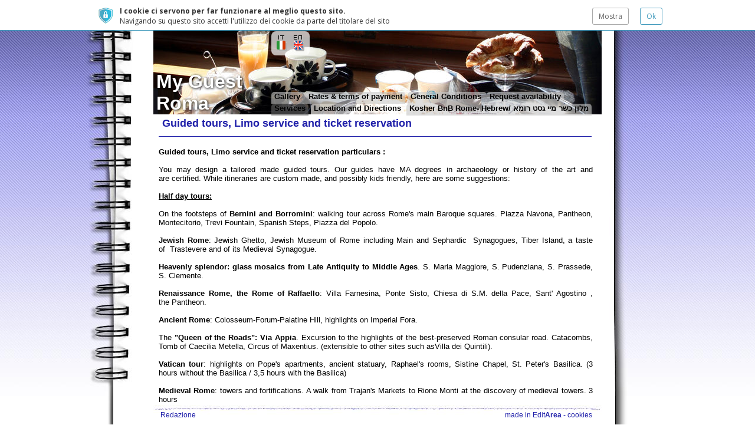

--- FILE ---
content_type: text/html;charset=utf-8
request_url: http://www.myguestroma.com/guided-tours-limo-service-and-ticket-reservation_2810262.html
body_size: 7077
content:
<!-- -->
  <!DOCTYPE HTML PUBLIC "-//W3C//DTD HTML 4.01 Transitional//EN" "http://www.w3.org/TR/html4/loose.dtd">
<html lang="it">
  <head>
    <link href="/iwskin/res/css/common.css?v=0" rel="stylesheet" type="text/css" /><script type="text/javascript" src="/iw/adm/res_js/common.js?v=2"></script><!-- articlePrologue before css patch: customCssPatchFile= -->
  <!-- articlePrologue after css patch -->
  <meta HTTP-EQUIV="imagetoolbar" CONTENT="no">
<meta http-equiv="Content-Type" content="text/html; charset=UTF-8">
<script type="text/javascript" src="/iwetc/res/js/common.js?v=2"></script><script type="text/javascript" src="/third-parties/jquery/jquery.js?v=2"></script>
<link href="/iwetc/res/css/sendForm.css?v=0" rel="stylesheet" type="text/css" />
<link href="/iwetc/res/css/jqueryCookieGuard.1.1.0.css?v=0" rel="stylesheet" type="text/css" />
<script type="text/javascript" src="/iwetc/res/jsp_js/jqueryCookieGuard.1.1.0.jsp?locale=it"></script>
<!-- site73377.ea23 m=menu2810262 a=art2123036 -->
<script type="text/javascript">
      if (window.iw==null) {window.iw=new Object();}</script>
  <script type="text/javascript" src="/iwetc/res/js/ajax.js?v=2"></script><script type="text/javascript" src="/iwetc/res/js/i18n.js?v=2"></script><script type="text/javascript" src="/iwetc/res/jsp_js/i18n.jsp?locale=it&v=2"></script><script language="JavaScript" type="text/JavaScript">
<!--
var iwInfo=new Object();
iwInfo.iwMode=''; 
iwInfo.countryCode='US'; 
iwInfo.param=new Object();

//-->
</script><META name="keywords" content="Rome Traveller choice awarded B&amp;B, bed and breakfast Roma, bed and breakfast Rome, bed and breakfast in Rome, B&amp;B in Rome, rome bed breakfast, rome bed and breakfast, roma bed and breakfast, hotel en roma, hotels rome italy, hotel roma, hotel in Roma, Rome hotel, bed and breakfast en roma, roma hotels , chambre d hotes, chambres d’hotes, inns bed and breakfast, rome and hotels,
rome apartment, bed an brekfast Rome, agriturismo, hotel, pension Rome, 

bad &amp; breakfast, bed an breakfast Roma, bed en breakfast Rome, Rome hotel, roma hotel, hotels in Italy rome, bed brekfast Rom, Inn Roma, Rome inn, b6b central Rome, cheap central B&amp;B Rome, Guest house Rome, guesthouse Rome, agriturismo Rome, simple hotel, pension Rome, budget hotel Rome, best deals B&amp;B September, Rome romantic guest house, budget hotel, kids-friendly guesthouse, b7b Roma, 

B&amp;B with air conditioning Rome, B&amp;B with parking Rome,  bb with car park, B&amp;B with Wi-fi Rome, week end breaks Rome,
Bologna&#039;s square B&amp;B, Piazza Bologna bed en breakfast,B&amp;BPiazza Bologna, BB in zona Trieste- Nomentano , Bed abd breakfast zona quartiere Trieste,
BB close to Termini, B&amp;B close to train Station Rome, Bb Luiss University, B&amp;B Sapienza University, b&amp;b close to University, BB Villa Mirafiori, bed and breakfast Link Campus, University apartment, Room close to university, 

Apartment rental Nomentano, short term rental apartment in Rome, central apartment for rent Rome, Apt for 8 Rome, Apartment downtown Rome, Apt for 7, Big apartment for short rental, Vacation rental Rome, Rome, apartment for rent, Italy flat,short term rental, home in Rome, holiday rental Rome, Holiday rental Italy, holiday rental Roma,holiday apartment,

Kosher accommodation, Kosher Rome, Kosher Italy, Kosher B&amp;B, Kosher BB Rome,B n B Kosher, B&amp;B koshr, zimmer Kosher, BB Kosher, B&amp;B Kasher, Bed and Breakfast Kosher Italy,  BB Glatt Kosher Rome,chabad, B&amp;B Hagim Rome, Jewish Rome, Jewish B&amp;B in Rome, Jewish Tours Rome, Jewish travel Rome, Jewish accommodation, Jewish Holiday Italy, Shabbath friendly pension,  Shabbat- friendly B&amp;B,  Shabbat Italy, Shabbas Rome, Shabbath Rome, B&amp;B per shabbas in Rome, B&amp;B close to schol,  B&amp;B close to synagogue, jewish ghetto experience,wine tours rome,tours wine, 
 

Celiac B&amp;b, celiac Pension Rome, Celiac accommodation, Celiac Rome, celiac guest House Rome, celiac Rom, celiac- disease Rome, Celiac Hotel, gluten free bed and breakfast, Gluten- free bed and breakfast, Gluten free Rome, Gluten free B&amp;B Rome, gluten free accommodation, gluten free B@B, gluten- free Rome,coeliac accomodation, coeliac inn, celiac-friendly bb, B&amp;B celiac friendly, vegetarian resort,
vegetarian hotel,
Business Bed and breakfast, B&amp;B Roma central &amp; budget, family  friendly bb Rome, kids friendly B&amp;B, kids- friendly B&amp;B Rome, Cheap family accommodation,
gay friendly B&amp;b, Gay BB,  B&amp;B Gay, Bed and breakfast Gay, Hotel Gay- friendly,

Recommended B&amp;B Rome, bed and breakfast reviews,Rick Steves top recommended B&amp;B Rome, Frommers B&amp;B Italy, Lonely planet reviewed B&amp;B, B&amp;B top tripadvisor rated in Rome,">
<META name="description" content="Intimate accommodation for small groups and individuals.Also Kosher &amp; celiac friendly.Service-oriented,the BB organizes tailor-made tours and wine-tastings.">
<script type="text/javascript" src="/iwetc/res/js/jf.js?v=2"></script><script type="text/javascript">
      var FCKeditorAPI;</script>
  <script type="text/javascript">
      window.iwHasFlash=false;
  var ajax=new IwAjax();
  ajax.loadXmlDoc('/iwetc/utils/main/setDetectionStatusXml.jsp;jsessionid=DAD21BC8105146E02624DD40FB8538DA?hasFlash=false&hasJs=true');</script>
  <script type="text/javascript" src="/iwetc/res/js/ajax.js?v=2"></script>
<script type="text/javascript" src="/iwetc/res/js/i18n.js?v=2"></script>
<script type="text/javascript" src="/iwetc/res/jsp_js/i18n.jsp?locale=it&v=2"></script>
<script type="text/javascript" src="/iw/adm/res_js/common.js?v=2"></script>
<script type="text/javascript" src="/iwetc/res/js/common.js?v=2"></script>
<script type="text/javascript" src="/iwetc/res/js/jf.js?v=2"></script><link href="/iwskin/res/css/common.css?v=0" rel="stylesheet" type="text/css" />
<script language="JavaScript" type="text/JavaScript">
    <!--
    
    //-->
  </script><title>Guided tours, Limo service and ticket reservation - My Guest Roma</title>
<meta name="viewport" content="width=device-width, initial-scale=1, minimum-scale=1">
<link href="/iwskin/nibbles_01/res_css/frames-head-sx-main-foot.css" rel="stylesheet" type="text/css" media="screen" />
<link href="/iwskin/rohe/res_css/common.css" rel="stylesheet" type="text/css" />
<link href="/iwskin/nibbles_01/res_css/article.css" rel="stylesheet" type="text/css" />
<link href="/iwskin/nibbles_01/res_css/menu3.css" rel="stylesheet" type="text/css" media="screen" />
<link href="/iwskin/nibbles_01/th_pop/css.jsp;jsessionid=DAD21BC8105146E02624DD40FB8538DA?lcm=hidden&lch=hidden" rel="stylesheet" type="text/css" />
<!-- iw.hasFlash = 'false' -->
	<link href="/iwskin/nibbles_01/res_css/noFlashCss.jsp?numHighlights=3" rel="stylesheet" type="text/css" />
<!--[if IE]>
<link href="/iwskin/nibbles_01/res_css/frames-head-sx-main-foot-ie.css" rel="stylesheet" type="text/css" media="screen" />
<link href="/iwskin/nibbles_01/res_css/article-ie.css" rel="stylesheet" type="text/css" />
<link href="/iwskin/nibbles_01/th_pop/css-ie.jsp;jsessionid=DAD21BC8105146E02624DD40FB8538DA?lcm=hidden&lch=hidden" rel="stylesheet" type="text/css" />
<script type="text/javascript">
onload = function() { main.focus() }
</script>
<![endif]-->
<!--[if IE 6]>
<link href="/iwskin/nibbles_01/th_pop/css-ie6.jsp;jsessionid=DAD21BC8105146E02624DD40FB8538DA?lcm=hidden&lch=hidden" rel="stylesheet" type="text/css" />
<![endif]-->
<link id="favicon" rel="shortcut icon" href="/res/site73377/favicon_1.ico" type="image/x-icon" />
<link rel="apple-touch-icon" href="/res/site73377/favicon_1.ico"/><script language="JavaScript" src="/iwskin/nibbles_01/res_js/common.js" type="text/JavaScript"></script>
<script>
      var mfOnUrl = "/mfon;jsessionid=DAD21BC8105146E02624DD40FB8538DA?redirect=%2fguided-tours-limo-service-and-ticket-reservation_2810262.html";
      var mfWidthPx = 800;
      jQuery(document).ready(function () {
        if ($(window).width() < mfWidthPx) {
          mfWidthPx = 0; // ignore future resizes
          window.location = '/mfon;jsessionid=DAD21BC8105146E02624DD40FB8538DA?redirect=%2fguided-tours-limo-service-and-ticket-reservation_2810262.html';
        } else {
          $(window).resize(function () {
            if ($(window).width() < mfWidthPx) {
              mfWidthPx = 0; // ignore future resizes
              window.location = '/mfon;jsessionid=DAD21BC8105146E02624DD40FB8538DA?redirect=%2fguided-tours-limo-service-and-ticket-reservation_2810262.html';
            }
          });
        }
      });
    </script>
  </head>
  <body onLoad="" onUnload="" onBeforeUnload="">
    <script type="text/javascript">
      if (window.iw==null) {window.iw=new Object();}</script>
  <noscript>
    Elegant  Bed and Breakfast and apartment for short term rentals  in central and green area of Bologna's square. Optimally connected with centre town by  express buses( day and night) and metro ( station Bologna). 15-20 minutes away fromColiseum, Spanish Steps,  Borghese Gallery, Quirinale, Roman Forum as well as Sapienza University .<br />
The <a href="mailto:B@B">B@B</a> provides kosher and gluten free breakfast upon request. It organizes : Pick up from Fiumicino/ Ciampino airport , wine tasting , private tours, kids friendly tours , bike tours.<br/>
    Sai <a href="http://www.editarea.it">come creare un sito web?</a>&nbsp; Prova ora con EditArea!</noscript>
<script type="text/javascript" src="/third-parties/jquery/jquery.js"></script>
<div id="head">
  <table width="100%"border="0" cellpadding="0" cellspacing="0">
    <tr>
      <td align="center">
        <style type="text/css">
  .htmlTitle, .htmlPageTitle {
    font-family: Arial, Helvetica, sans-serif;
    font-size: 32px;
  }
  .htmlShortDescr {
    font-family: Tahoma, Geneva, sans-serif;
    margin-top:-5px;
    font-size: 13px;
  }
  .htmlPageTitle{
    top:250px;
    position:absolute;
    color:#000000;
    font-size:36px;
    width:100%;
    text-align:right;
  }
  .nfLogo{
    top:0px;
    position:absolute;
    /*width:760px;*/
    text-align:left;
    

  }
  .nfLogo img {
    
    box-shadow: 1px 1px 3px #000;
  }
  .nfFlagsCont {
    position:absolute;
    top:2px;
    /*width:570px;*/
    padding-left:200px;
  }
  #nfFlags{
    float:left
  }

</style>
<div class="nfHead" style="background-image:url(/resCache/site71827/res530174_fit_760x143_0MC6000x0x10000x1156x2.jpg)">
  <div class="nfFlagsCont"><div id="nfFlags">
  <table border="0" cellspacing="7" cellpadding="0">
    <tr>
      <td>
            <a href="http://www.myguestroma.it/">
              <img src="/r/h/f/it.gif" width="18" height="27" alt="it" border="0" />
            </a>
          </td>
        <td>
            <a href="http://www.myguestroma.com/">
              <img src="/r/h/f/en.gif" width="18" height="27" alt="en" border="0" />
            </a>
          </td>
        </tr>
  </table>
</div>
</div>
  <table width="100%" height="100%" border="0" cellspacing="0" cellpadding="0" class="nfMenuTable" onclick="document.location = '/'" style="cursor:pointer">
    <tr>
      <td valign="bottom" class="nfTitle htmlTitle">
        My Guest Roma</td>
        <td valign="bottom">

          <table width="100%" border="0" cellspacing="0" cellpadding="0">
            <tr>
              <td>        
              <span class="nfHeadMenuButton">
    <a href="/gallery_2809551.html">Gallery </a>
	</span>
<span class="nfHeadMenuButton">
    <a href="/rates-terms-of-payment_2809527.html"> Rates &amp; terms of payment</a>
	</span>
<span class="nfHeadMenuButton">
    <a href="/general-conditions_2809534.html">General Conditions </a>
	</span>
<span class="nfHeadMenuButton">
    <a href="/request-availability_2812082.html">Request availability</a>
	</span>
<span class="nfHeadMenuButton cs">
    <a href="/services_2809536.html">Services</a>
	</span>
<span class="nfHeadMenuButton em">
    <a href="/location-and-directions_2809541.html"> Location and Directions</a>
	</span>
<span class="nfHeadMenuButton">
    <a href="/kosher-bnb-rome-hebrew_2811502.html">Kosher BnB Rome- Hebrew/ מלון כשר מיי גסט רומא  </a>
	</span>
</td>
          </tr>
        </table>

      </td>
    </tr>
  </table>
</div>
</td>
    </tr>
  </table>
</div>

<div id="main">

<table width="100%" height="100%"  border="0" cellspacing="0" cellpadding="0">
    <tr>
      <td class="headSpacer"></td>
    </tr>
    <tr>
      <td height="100%" valign="top" style="height:100%">
        <table width="760" height="100%" border="0" align="center" cellpadding="0" cellspacing="0">
          <tr>
          <td width="100%" height="100%" align="left" valign="top">
              <!-- skin:showArticle.tag -->
<div class="iwArt"><div class="artObjects">
  <table width="100%"  class="artBlk"  >
    <tr>
      <td>
        <table border="0" cellpadding="0" cellspacing="0" class="titleTable">
          <tr>
            <td width="100%" align="left" valign="middle">
            <div  class="wr" >
                <h1 class="title">Guided tours, Limo service and ticket reservation</h1>
              </div>
            </td>
            <td width="5"><img src="/s.gif" width="5" height="1"></td>
          </tr>
          <tr>
            <td height="10" class="titleTableBottom"><img src="/s.gif" width="1" height="10"></td>
            <td></td>
          </tr>
        </table>
        </td>
    </tr>
  </table>

  <table width="100%" border="0" cellspacing="0" cellpadding="0" class="row">
  <tr>
    <td width="100%" height="100%" valign="top">
        <div class="blkWr" >
          <div class="blkObj">
  <div class="s4">
        <table width="100%"  border="0" cellspacing="0" cellpadding="0" class="objs4">
          <tr>
            <td align="left" valign="middle">
              <div  class="titleWr"  >
  <div class="empty" ></div>
  </div><div  class="bodyWr" >
    <div class="body" ><div style="text-align: justify; vertical-align: top">
	
<strong>Guided tours, Limo service and ticket reservation particulars :</strong>
<br>
	
<br>
	You may design a tailored made&nbsp;guided tours. Our&nbsp;guides have MA degrees in&nbsp;archaeology&nbsp;or&nbsp;history of the&nbsp;art&nbsp;and are&nbsp;certified.&nbsp;While itineraries are custom made, and possibly&nbsp;kids friendly, here are some suggestions:<br>
	&nbsp;<br>
	
<strong><u>Half day tours:</u></strong>
<br>
	
<br>
	On the footsteps of&nbsp;<strong>Bernini and Borromini</strong>: walking tour across Rome's main Baroque squares.&nbsp;Piazza Navona, Pantheon, Montecitorio, Trevi Fountain, Spanish Steps, Piazza del Popolo.&nbsp;<br>
	
<br>
	
<strong>Jewish Rome</strong>: Jewish Ghetto,&nbsp;Jewish Museum of Rome including Main and Sephardic&nbsp;&nbsp;Synagogues, Tiber Island, a taste of&nbsp;&nbsp;Trastevere and of its Medieval Synagogue.&nbsp;<br>
	
<br>
	
<strong>Heavenly splendor: glass mosaics from Late Antiquity to Middle Ages</strong>. S. Maria Maggiore, S. Pudenziana, S. Prassede, S. Clemente.&nbsp;<br>
	
<br>
	
<strong>Renaissance Rome, the Rome of Raffaello</strong>: Villa Farnesina,&nbsp;Ponte Sisto, Chiesa di S.M. della Pace, Sant' Agostino , the&nbsp;Pantheon.<br>
	
<br>
	
<strong>Ancient Rome</strong>: Colosseum-Forum-Palatine Hill, highlights on Imperial Fora.<br>
	
<br>
	The&nbsp;<strong>"Queen of the Roads": Via Appia</strong>. Excursion to the highlights of the best-preserved Roman consular road. Catacombs, Tomb of Caecilia Metella, Circus of Maxentius. (extensible to other sites such asVilla dei Quintili).<br>
	&nbsp;<br>
	
<strong>Vatican tour</strong>: highlights on Pope's apartments, ancient statuary, Raphael's rooms, Sistine Chapel, St. Peter's Basilica. (3 hours without the Basilica / 3,5 hours with the Basilica)<br>
	
<br>
	
<strong>Medieval Rome</strong>: towers and fortifications. A walk from Trajan's Markets to Rione Monti at the discovery of medieval towers. 3 hours<br>
	&nbsp;<br>
	
<u>Full day tours (Outside Rome)</u>
<br>
	&nbsp;<br>
	&nbsp;1. Tivoli. Adriano's Villa. Architecture, ornament and functionality: a miniature world.<br>
	&nbsp;2. Ostia. The port of Rome; city, life, trade and transport, sanctuaries of hundred deities.<br>
	&nbsp;3. Castelli Romani (to be specified)<br>
	&nbsp;4. Pompei (to be specified).<br>
	&nbsp;5. Etruscans: an all but mysterious people. Cerveteri: museum and necropolis.<br>
	&nbsp;&nbsp;<br>
	We offer&nbsp;full day tailored made&nbsp;<strong>Limo tours</strong>: among the most&nbsp;requested destinations is Pompei and Sorrento.<br>
	
<br>
	We&nbsp; do not reserve&nbsp;<strong>entrance tickets,&nbsp;</strong>however please&nbsp;know that&nbsp;:<br>
	
<br>
	
<table class="fckTable">
<tr>
<th>
					Borghese Gallery</th><th>
<br>
					Compulsory reservation for a specific time slot<br>
					&nbsp;</th>
</tr>
<tr>
<td>
					Vatican Museums</td><td>
<br>
					Reservations are not compulsory, but allow to skip long queues. Reservations are relative to a specific time slot<br>
					&nbsp;</td>
</tr>
<tr>
<td>
<br>
					Colosseum, Foro Romano and Palatino<br>
					&nbsp;</td><td>
					Reservation&nbsp;are not compulsory. Ticket &nbsp;is valid for 2 days</td>
</tr>
<tr>
<td>
<br>
					Palazzo Farnese<br>
					&nbsp;</td><td>
					Compulsory reservation &ndash; to be required months in advance.</td>
</tr>
</table>

</div>

<div style="margin: 0cm 24.3pt 0pt 0cm">
	
<div style="text-align: justify; margin: 0cm 22.9pt 0pt 0cm">
		
<div style="text-align: justify">
			
<br>
			Our facilities are designed to satisfy the needs of couples and families, professionals on a business trip and bike tourists, coeliac patients and Orthodox Jews. We provide a homelike experience that no hotel or holiday club might offer, with all comforts, and at affordable price.</div>
	
</div>

</div></div>
  </div></td>
          </tr>
        </table>
      </div>
    </div>
</div>
      </td>
    </tr>
</table>
</div>
&nbsp;</div>
      &nbsp;
            </td>
            <td align="left" valign="top"><img src="/s.gif" width="8" height="1"></td>
          </tr>
        </table>
      </td>
    </tr>
    <tr>
      <td class="footSpacer"></td>
    </tr>
  </table>
</div>
<div id="foot">
  <div class="foot">
    <table width="760" height="34" border="0" align="center" cellpadding="0" cellspacing="0" class="footFrame">
      <tr>
        <td height="34">
          <table width="97%" height="20" border="0" align="center" cellpadding="0" cellspacing="0">
            <tr valign="middle">
              <td align="left" valign="middle">
                <span class="goToEdit"><a href="javascript:(parent==null ? document : parent).location='/iw/adm/main/index.jsp;jsessionid=DAD21BC8105146E02624DD40FB8538DA?main=%2fiw%2fcore%2fmain%2fpage.jsp%3fmenuId%3dmenu2810262%26pageName%3dguided-tours-limo-service-and-ticket-reservation&iwNow=1769712280442'">Redazione</a></span></td>
              <td align="right" style="padding-right:5px">
                <span class="madeInEa"><a href="javascript:iwGo_schedule('/madeInEa.jsp','_blank',1000)" onDblClick="iwGo_cancel();(parent==null ? document : parent).location='/iw/adm/main/index.jsp;jsessionid=DAD21BC8105146E02624DD40FB8538DA?iwNow=1769712280442&main=%2fiw%2fcore%2fmain%2fpage.jsp%3fmenuId%3dmenu2810262%26pageName%3dguided-tours-limo-service-and-ticket-reservation'">made in Edit<strong>Area</strong></a></span> - <span class="footer-cookies"><a href="/iw/adm/main/showCookies.jsp">cookies</a></span></td>
            </tr>
          </table>
        </td>
      </tr>
    </table>
    </div>
  </div>
<script src="https://www.google.com/recaptcha/api.js?render=6LcNNMYUAAAAAOlY8Ncn9sOchxJ9rfXHTxOUjX7h"></script>
<script type="text/javascript" src="/iwetc/res/js/sendForm.js?v=2"></script>
<script type="text/javascript">
  $(document).ready(function () {
    $(window).scrollTop($(window).scrollTop() -140);
  }
  );
</script>
<script type="text/javascript">
  var ck_jSessionId = 'Questo cookie è usato per tracciare importanti informazioni logiche per la fluida navigazione del sito.';
  var ck_firstSessionId = 'Questo cookie consente di identificare univocamente l\'utente tra diverse sue sessioni in modo da gestire le sue preferenze per l\'utilizzo di questo sito';
  jQuery(document).ready(function() {
    jQuery.cookieguard=saved_cookieguard;
    // #7420
    jQuery.cookieguard();
    jQuery.cookieguard.cookies.add('Java/JSP Session', 'JSESSIONID', 'Questo cookie è usato per tracciare importanti informazioni logiche per la fluida navigazione del sito.', true);
    jQuery.cookieguard.cookies.add('Google Analytics', '__utma,__utmb,__utmc,__utmz,__utmv,__utmt', 'I cookie di Google Analytics permettono di raccogliere informazioni su come gli utenti utilizzano il nostro sito. Queste informazioni servono per compilare i rapporti e per migliorare il sito. I dati vengono raccolti in forma anonima, comprendono il numero di visitatori, la loro eventuale provenienza da altri siti e le pagine che hanno visitato.', false);
    jQuery.cookieguard.cookies.add('uid', 'uid', 'Questo cookie serve per evitare di digitare ogni volta il proprio nome utente entrando in redazione', false);
    jQuery.cookieguard.cookies.add('firstSessionId', 'firstSessionId', 'Questo cookie consente di identificare univocamente l\'utente tra diverse sue sessioni in modo da gestire le sue preferenze per l\'utilizzo di questo sito', true);
    jQuery.cookieguard.cookies.add('flashStatus', 'flashStatus', 'Questo cookie serve per memorizzare la presenza o meno del plugin flash', false);
  
    jQuery.cookieguard.cookies.add('ecom_cartOrderId', 'ecom_cartOrderId', 'Questo cookie consente agli utenti di effettuare acquisti su questo sito', true);
  
    jQuery.cookieguard.run();
  }
);
</script></body>
</html>

--- FILE ---
content_type: text/html; charset=utf-8
request_url: https://www.google.com/recaptcha/api2/anchor?ar=1&k=6LcNNMYUAAAAAOlY8Ncn9sOchxJ9rfXHTxOUjX7h&co=aHR0cDovL3d3dy5teWd1ZXN0cm9tYS5jb206ODA.&hl=en&v=N67nZn4AqZkNcbeMu4prBgzg&size=invisible&anchor-ms=20000&execute-ms=30000&cb=oqu2o7rtagni
body_size: 49811
content:
<!DOCTYPE HTML><html dir="ltr" lang="en"><head><meta http-equiv="Content-Type" content="text/html; charset=UTF-8">
<meta http-equiv="X-UA-Compatible" content="IE=edge">
<title>reCAPTCHA</title>
<style type="text/css">
/* cyrillic-ext */
@font-face {
  font-family: 'Roboto';
  font-style: normal;
  font-weight: 400;
  font-stretch: 100%;
  src: url(//fonts.gstatic.com/s/roboto/v48/KFO7CnqEu92Fr1ME7kSn66aGLdTylUAMa3GUBHMdazTgWw.woff2) format('woff2');
  unicode-range: U+0460-052F, U+1C80-1C8A, U+20B4, U+2DE0-2DFF, U+A640-A69F, U+FE2E-FE2F;
}
/* cyrillic */
@font-face {
  font-family: 'Roboto';
  font-style: normal;
  font-weight: 400;
  font-stretch: 100%;
  src: url(//fonts.gstatic.com/s/roboto/v48/KFO7CnqEu92Fr1ME7kSn66aGLdTylUAMa3iUBHMdazTgWw.woff2) format('woff2');
  unicode-range: U+0301, U+0400-045F, U+0490-0491, U+04B0-04B1, U+2116;
}
/* greek-ext */
@font-face {
  font-family: 'Roboto';
  font-style: normal;
  font-weight: 400;
  font-stretch: 100%;
  src: url(//fonts.gstatic.com/s/roboto/v48/KFO7CnqEu92Fr1ME7kSn66aGLdTylUAMa3CUBHMdazTgWw.woff2) format('woff2');
  unicode-range: U+1F00-1FFF;
}
/* greek */
@font-face {
  font-family: 'Roboto';
  font-style: normal;
  font-weight: 400;
  font-stretch: 100%;
  src: url(//fonts.gstatic.com/s/roboto/v48/KFO7CnqEu92Fr1ME7kSn66aGLdTylUAMa3-UBHMdazTgWw.woff2) format('woff2');
  unicode-range: U+0370-0377, U+037A-037F, U+0384-038A, U+038C, U+038E-03A1, U+03A3-03FF;
}
/* math */
@font-face {
  font-family: 'Roboto';
  font-style: normal;
  font-weight: 400;
  font-stretch: 100%;
  src: url(//fonts.gstatic.com/s/roboto/v48/KFO7CnqEu92Fr1ME7kSn66aGLdTylUAMawCUBHMdazTgWw.woff2) format('woff2');
  unicode-range: U+0302-0303, U+0305, U+0307-0308, U+0310, U+0312, U+0315, U+031A, U+0326-0327, U+032C, U+032F-0330, U+0332-0333, U+0338, U+033A, U+0346, U+034D, U+0391-03A1, U+03A3-03A9, U+03B1-03C9, U+03D1, U+03D5-03D6, U+03F0-03F1, U+03F4-03F5, U+2016-2017, U+2034-2038, U+203C, U+2040, U+2043, U+2047, U+2050, U+2057, U+205F, U+2070-2071, U+2074-208E, U+2090-209C, U+20D0-20DC, U+20E1, U+20E5-20EF, U+2100-2112, U+2114-2115, U+2117-2121, U+2123-214F, U+2190, U+2192, U+2194-21AE, U+21B0-21E5, U+21F1-21F2, U+21F4-2211, U+2213-2214, U+2216-22FF, U+2308-230B, U+2310, U+2319, U+231C-2321, U+2336-237A, U+237C, U+2395, U+239B-23B7, U+23D0, U+23DC-23E1, U+2474-2475, U+25AF, U+25B3, U+25B7, U+25BD, U+25C1, U+25CA, U+25CC, U+25FB, U+266D-266F, U+27C0-27FF, U+2900-2AFF, U+2B0E-2B11, U+2B30-2B4C, U+2BFE, U+3030, U+FF5B, U+FF5D, U+1D400-1D7FF, U+1EE00-1EEFF;
}
/* symbols */
@font-face {
  font-family: 'Roboto';
  font-style: normal;
  font-weight: 400;
  font-stretch: 100%;
  src: url(//fonts.gstatic.com/s/roboto/v48/KFO7CnqEu92Fr1ME7kSn66aGLdTylUAMaxKUBHMdazTgWw.woff2) format('woff2');
  unicode-range: U+0001-000C, U+000E-001F, U+007F-009F, U+20DD-20E0, U+20E2-20E4, U+2150-218F, U+2190, U+2192, U+2194-2199, U+21AF, U+21E6-21F0, U+21F3, U+2218-2219, U+2299, U+22C4-22C6, U+2300-243F, U+2440-244A, U+2460-24FF, U+25A0-27BF, U+2800-28FF, U+2921-2922, U+2981, U+29BF, U+29EB, U+2B00-2BFF, U+4DC0-4DFF, U+FFF9-FFFB, U+10140-1018E, U+10190-1019C, U+101A0, U+101D0-101FD, U+102E0-102FB, U+10E60-10E7E, U+1D2C0-1D2D3, U+1D2E0-1D37F, U+1F000-1F0FF, U+1F100-1F1AD, U+1F1E6-1F1FF, U+1F30D-1F30F, U+1F315, U+1F31C, U+1F31E, U+1F320-1F32C, U+1F336, U+1F378, U+1F37D, U+1F382, U+1F393-1F39F, U+1F3A7-1F3A8, U+1F3AC-1F3AF, U+1F3C2, U+1F3C4-1F3C6, U+1F3CA-1F3CE, U+1F3D4-1F3E0, U+1F3ED, U+1F3F1-1F3F3, U+1F3F5-1F3F7, U+1F408, U+1F415, U+1F41F, U+1F426, U+1F43F, U+1F441-1F442, U+1F444, U+1F446-1F449, U+1F44C-1F44E, U+1F453, U+1F46A, U+1F47D, U+1F4A3, U+1F4B0, U+1F4B3, U+1F4B9, U+1F4BB, U+1F4BF, U+1F4C8-1F4CB, U+1F4D6, U+1F4DA, U+1F4DF, U+1F4E3-1F4E6, U+1F4EA-1F4ED, U+1F4F7, U+1F4F9-1F4FB, U+1F4FD-1F4FE, U+1F503, U+1F507-1F50B, U+1F50D, U+1F512-1F513, U+1F53E-1F54A, U+1F54F-1F5FA, U+1F610, U+1F650-1F67F, U+1F687, U+1F68D, U+1F691, U+1F694, U+1F698, U+1F6AD, U+1F6B2, U+1F6B9-1F6BA, U+1F6BC, U+1F6C6-1F6CF, U+1F6D3-1F6D7, U+1F6E0-1F6EA, U+1F6F0-1F6F3, U+1F6F7-1F6FC, U+1F700-1F7FF, U+1F800-1F80B, U+1F810-1F847, U+1F850-1F859, U+1F860-1F887, U+1F890-1F8AD, U+1F8B0-1F8BB, U+1F8C0-1F8C1, U+1F900-1F90B, U+1F93B, U+1F946, U+1F984, U+1F996, U+1F9E9, U+1FA00-1FA6F, U+1FA70-1FA7C, U+1FA80-1FA89, U+1FA8F-1FAC6, U+1FACE-1FADC, U+1FADF-1FAE9, U+1FAF0-1FAF8, U+1FB00-1FBFF;
}
/* vietnamese */
@font-face {
  font-family: 'Roboto';
  font-style: normal;
  font-weight: 400;
  font-stretch: 100%;
  src: url(//fonts.gstatic.com/s/roboto/v48/KFO7CnqEu92Fr1ME7kSn66aGLdTylUAMa3OUBHMdazTgWw.woff2) format('woff2');
  unicode-range: U+0102-0103, U+0110-0111, U+0128-0129, U+0168-0169, U+01A0-01A1, U+01AF-01B0, U+0300-0301, U+0303-0304, U+0308-0309, U+0323, U+0329, U+1EA0-1EF9, U+20AB;
}
/* latin-ext */
@font-face {
  font-family: 'Roboto';
  font-style: normal;
  font-weight: 400;
  font-stretch: 100%;
  src: url(//fonts.gstatic.com/s/roboto/v48/KFO7CnqEu92Fr1ME7kSn66aGLdTylUAMa3KUBHMdazTgWw.woff2) format('woff2');
  unicode-range: U+0100-02BA, U+02BD-02C5, U+02C7-02CC, U+02CE-02D7, U+02DD-02FF, U+0304, U+0308, U+0329, U+1D00-1DBF, U+1E00-1E9F, U+1EF2-1EFF, U+2020, U+20A0-20AB, U+20AD-20C0, U+2113, U+2C60-2C7F, U+A720-A7FF;
}
/* latin */
@font-face {
  font-family: 'Roboto';
  font-style: normal;
  font-weight: 400;
  font-stretch: 100%;
  src: url(//fonts.gstatic.com/s/roboto/v48/KFO7CnqEu92Fr1ME7kSn66aGLdTylUAMa3yUBHMdazQ.woff2) format('woff2');
  unicode-range: U+0000-00FF, U+0131, U+0152-0153, U+02BB-02BC, U+02C6, U+02DA, U+02DC, U+0304, U+0308, U+0329, U+2000-206F, U+20AC, U+2122, U+2191, U+2193, U+2212, U+2215, U+FEFF, U+FFFD;
}
/* cyrillic-ext */
@font-face {
  font-family: 'Roboto';
  font-style: normal;
  font-weight: 500;
  font-stretch: 100%;
  src: url(//fonts.gstatic.com/s/roboto/v48/KFO7CnqEu92Fr1ME7kSn66aGLdTylUAMa3GUBHMdazTgWw.woff2) format('woff2');
  unicode-range: U+0460-052F, U+1C80-1C8A, U+20B4, U+2DE0-2DFF, U+A640-A69F, U+FE2E-FE2F;
}
/* cyrillic */
@font-face {
  font-family: 'Roboto';
  font-style: normal;
  font-weight: 500;
  font-stretch: 100%;
  src: url(//fonts.gstatic.com/s/roboto/v48/KFO7CnqEu92Fr1ME7kSn66aGLdTylUAMa3iUBHMdazTgWw.woff2) format('woff2');
  unicode-range: U+0301, U+0400-045F, U+0490-0491, U+04B0-04B1, U+2116;
}
/* greek-ext */
@font-face {
  font-family: 'Roboto';
  font-style: normal;
  font-weight: 500;
  font-stretch: 100%;
  src: url(//fonts.gstatic.com/s/roboto/v48/KFO7CnqEu92Fr1ME7kSn66aGLdTylUAMa3CUBHMdazTgWw.woff2) format('woff2');
  unicode-range: U+1F00-1FFF;
}
/* greek */
@font-face {
  font-family: 'Roboto';
  font-style: normal;
  font-weight: 500;
  font-stretch: 100%;
  src: url(//fonts.gstatic.com/s/roboto/v48/KFO7CnqEu92Fr1ME7kSn66aGLdTylUAMa3-UBHMdazTgWw.woff2) format('woff2');
  unicode-range: U+0370-0377, U+037A-037F, U+0384-038A, U+038C, U+038E-03A1, U+03A3-03FF;
}
/* math */
@font-face {
  font-family: 'Roboto';
  font-style: normal;
  font-weight: 500;
  font-stretch: 100%;
  src: url(//fonts.gstatic.com/s/roboto/v48/KFO7CnqEu92Fr1ME7kSn66aGLdTylUAMawCUBHMdazTgWw.woff2) format('woff2');
  unicode-range: U+0302-0303, U+0305, U+0307-0308, U+0310, U+0312, U+0315, U+031A, U+0326-0327, U+032C, U+032F-0330, U+0332-0333, U+0338, U+033A, U+0346, U+034D, U+0391-03A1, U+03A3-03A9, U+03B1-03C9, U+03D1, U+03D5-03D6, U+03F0-03F1, U+03F4-03F5, U+2016-2017, U+2034-2038, U+203C, U+2040, U+2043, U+2047, U+2050, U+2057, U+205F, U+2070-2071, U+2074-208E, U+2090-209C, U+20D0-20DC, U+20E1, U+20E5-20EF, U+2100-2112, U+2114-2115, U+2117-2121, U+2123-214F, U+2190, U+2192, U+2194-21AE, U+21B0-21E5, U+21F1-21F2, U+21F4-2211, U+2213-2214, U+2216-22FF, U+2308-230B, U+2310, U+2319, U+231C-2321, U+2336-237A, U+237C, U+2395, U+239B-23B7, U+23D0, U+23DC-23E1, U+2474-2475, U+25AF, U+25B3, U+25B7, U+25BD, U+25C1, U+25CA, U+25CC, U+25FB, U+266D-266F, U+27C0-27FF, U+2900-2AFF, U+2B0E-2B11, U+2B30-2B4C, U+2BFE, U+3030, U+FF5B, U+FF5D, U+1D400-1D7FF, U+1EE00-1EEFF;
}
/* symbols */
@font-face {
  font-family: 'Roboto';
  font-style: normal;
  font-weight: 500;
  font-stretch: 100%;
  src: url(//fonts.gstatic.com/s/roboto/v48/KFO7CnqEu92Fr1ME7kSn66aGLdTylUAMaxKUBHMdazTgWw.woff2) format('woff2');
  unicode-range: U+0001-000C, U+000E-001F, U+007F-009F, U+20DD-20E0, U+20E2-20E4, U+2150-218F, U+2190, U+2192, U+2194-2199, U+21AF, U+21E6-21F0, U+21F3, U+2218-2219, U+2299, U+22C4-22C6, U+2300-243F, U+2440-244A, U+2460-24FF, U+25A0-27BF, U+2800-28FF, U+2921-2922, U+2981, U+29BF, U+29EB, U+2B00-2BFF, U+4DC0-4DFF, U+FFF9-FFFB, U+10140-1018E, U+10190-1019C, U+101A0, U+101D0-101FD, U+102E0-102FB, U+10E60-10E7E, U+1D2C0-1D2D3, U+1D2E0-1D37F, U+1F000-1F0FF, U+1F100-1F1AD, U+1F1E6-1F1FF, U+1F30D-1F30F, U+1F315, U+1F31C, U+1F31E, U+1F320-1F32C, U+1F336, U+1F378, U+1F37D, U+1F382, U+1F393-1F39F, U+1F3A7-1F3A8, U+1F3AC-1F3AF, U+1F3C2, U+1F3C4-1F3C6, U+1F3CA-1F3CE, U+1F3D4-1F3E0, U+1F3ED, U+1F3F1-1F3F3, U+1F3F5-1F3F7, U+1F408, U+1F415, U+1F41F, U+1F426, U+1F43F, U+1F441-1F442, U+1F444, U+1F446-1F449, U+1F44C-1F44E, U+1F453, U+1F46A, U+1F47D, U+1F4A3, U+1F4B0, U+1F4B3, U+1F4B9, U+1F4BB, U+1F4BF, U+1F4C8-1F4CB, U+1F4D6, U+1F4DA, U+1F4DF, U+1F4E3-1F4E6, U+1F4EA-1F4ED, U+1F4F7, U+1F4F9-1F4FB, U+1F4FD-1F4FE, U+1F503, U+1F507-1F50B, U+1F50D, U+1F512-1F513, U+1F53E-1F54A, U+1F54F-1F5FA, U+1F610, U+1F650-1F67F, U+1F687, U+1F68D, U+1F691, U+1F694, U+1F698, U+1F6AD, U+1F6B2, U+1F6B9-1F6BA, U+1F6BC, U+1F6C6-1F6CF, U+1F6D3-1F6D7, U+1F6E0-1F6EA, U+1F6F0-1F6F3, U+1F6F7-1F6FC, U+1F700-1F7FF, U+1F800-1F80B, U+1F810-1F847, U+1F850-1F859, U+1F860-1F887, U+1F890-1F8AD, U+1F8B0-1F8BB, U+1F8C0-1F8C1, U+1F900-1F90B, U+1F93B, U+1F946, U+1F984, U+1F996, U+1F9E9, U+1FA00-1FA6F, U+1FA70-1FA7C, U+1FA80-1FA89, U+1FA8F-1FAC6, U+1FACE-1FADC, U+1FADF-1FAE9, U+1FAF0-1FAF8, U+1FB00-1FBFF;
}
/* vietnamese */
@font-face {
  font-family: 'Roboto';
  font-style: normal;
  font-weight: 500;
  font-stretch: 100%;
  src: url(//fonts.gstatic.com/s/roboto/v48/KFO7CnqEu92Fr1ME7kSn66aGLdTylUAMa3OUBHMdazTgWw.woff2) format('woff2');
  unicode-range: U+0102-0103, U+0110-0111, U+0128-0129, U+0168-0169, U+01A0-01A1, U+01AF-01B0, U+0300-0301, U+0303-0304, U+0308-0309, U+0323, U+0329, U+1EA0-1EF9, U+20AB;
}
/* latin-ext */
@font-face {
  font-family: 'Roboto';
  font-style: normal;
  font-weight: 500;
  font-stretch: 100%;
  src: url(//fonts.gstatic.com/s/roboto/v48/KFO7CnqEu92Fr1ME7kSn66aGLdTylUAMa3KUBHMdazTgWw.woff2) format('woff2');
  unicode-range: U+0100-02BA, U+02BD-02C5, U+02C7-02CC, U+02CE-02D7, U+02DD-02FF, U+0304, U+0308, U+0329, U+1D00-1DBF, U+1E00-1E9F, U+1EF2-1EFF, U+2020, U+20A0-20AB, U+20AD-20C0, U+2113, U+2C60-2C7F, U+A720-A7FF;
}
/* latin */
@font-face {
  font-family: 'Roboto';
  font-style: normal;
  font-weight: 500;
  font-stretch: 100%;
  src: url(//fonts.gstatic.com/s/roboto/v48/KFO7CnqEu92Fr1ME7kSn66aGLdTylUAMa3yUBHMdazQ.woff2) format('woff2');
  unicode-range: U+0000-00FF, U+0131, U+0152-0153, U+02BB-02BC, U+02C6, U+02DA, U+02DC, U+0304, U+0308, U+0329, U+2000-206F, U+20AC, U+2122, U+2191, U+2193, U+2212, U+2215, U+FEFF, U+FFFD;
}
/* cyrillic-ext */
@font-face {
  font-family: 'Roboto';
  font-style: normal;
  font-weight: 900;
  font-stretch: 100%;
  src: url(//fonts.gstatic.com/s/roboto/v48/KFO7CnqEu92Fr1ME7kSn66aGLdTylUAMa3GUBHMdazTgWw.woff2) format('woff2');
  unicode-range: U+0460-052F, U+1C80-1C8A, U+20B4, U+2DE0-2DFF, U+A640-A69F, U+FE2E-FE2F;
}
/* cyrillic */
@font-face {
  font-family: 'Roboto';
  font-style: normal;
  font-weight: 900;
  font-stretch: 100%;
  src: url(//fonts.gstatic.com/s/roboto/v48/KFO7CnqEu92Fr1ME7kSn66aGLdTylUAMa3iUBHMdazTgWw.woff2) format('woff2');
  unicode-range: U+0301, U+0400-045F, U+0490-0491, U+04B0-04B1, U+2116;
}
/* greek-ext */
@font-face {
  font-family: 'Roboto';
  font-style: normal;
  font-weight: 900;
  font-stretch: 100%;
  src: url(//fonts.gstatic.com/s/roboto/v48/KFO7CnqEu92Fr1ME7kSn66aGLdTylUAMa3CUBHMdazTgWw.woff2) format('woff2');
  unicode-range: U+1F00-1FFF;
}
/* greek */
@font-face {
  font-family: 'Roboto';
  font-style: normal;
  font-weight: 900;
  font-stretch: 100%;
  src: url(//fonts.gstatic.com/s/roboto/v48/KFO7CnqEu92Fr1ME7kSn66aGLdTylUAMa3-UBHMdazTgWw.woff2) format('woff2');
  unicode-range: U+0370-0377, U+037A-037F, U+0384-038A, U+038C, U+038E-03A1, U+03A3-03FF;
}
/* math */
@font-face {
  font-family: 'Roboto';
  font-style: normal;
  font-weight: 900;
  font-stretch: 100%;
  src: url(//fonts.gstatic.com/s/roboto/v48/KFO7CnqEu92Fr1ME7kSn66aGLdTylUAMawCUBHMdazTgWw.woff2) format('woff2');
  unicode-range: U+0302-0303, U+0305, U+0307-0308, U+0310, U+0312, U+0315, U+031A, U+0326-0327, U+032C, U+032F-0330, U+0332-0333, U+0338, U+033A, U+0346, U+034D, U+0391-03A1, U+03A3-03A9, U+03B1-03C9, U+03D1, U+03D5-03D6, U+03F0-03F1, U+03F4-03F5, U+2016-2017, U+2034-2038, U+203C, U+2040, U+2043, U+2047, U+2050, U+2057, U+205F, U+2070-2071, U+2074-208E, U+2090-209C, U+20D0-20DC, U+20E1, U+20E5-20EF, U+2100-2112, U+2114-2115, U+2117-2121, U+2123-214F, U+2190, U+2192, U+2194-21AE, U+21B0-21E5, U+21F1-21F2, U+21F4-2211, U+2213-2214, U+2216-22FF, U+2308-230B, U+2310, U+2319, U+231C-2321, U+2336-237A, U+237C, U+2395, U+239B-23B7, U+23D0, U+23DC-23E1, U+2474-2475, U+25AF, U+25B3, U+25B7, U+25BD, U+25C1, U+25CA, U+25CC, U+25FB, U+266D-266F, U+27C0-27FF, U+2900-2AFF, U+2B0E-2B11, U+2B30-2B4C, U+2BFE, U+3030, U+FF5B, U+FF5D, U+1D400-1D7FF, U+1EE00-1EEFF;
}
/* symbols */
@font-face {
  font-family: 'Roboto';
  font-style: normal;
  font-weight: 900;
  font-stretch: 100%;
  src: url(//fonts.gstatic.com/s/roboto/v48/KFO7CnqEu92Fr1ME7kSn66aGLdTylUAMaxKUBHMdazTgWw.woff2) format('woff2');
  unicode-range: U+0001-000C, U+000E-001F, U+007F-009F, U+20DD-20E0, U+20E2-20E4, U+2150-218F, U+2190, U+2192, U+2194-2199, U+21AF, U+21E6-21F0, U+21F3, U+2218-2219, U+2299, U+22C4-22C6, U+2300-243F, U+2440-244A, U+2460-24FF, U+25A0-27BF, U+2800-28FF, U+2921-2922, U+2981, U+29BF, U+29EB, U+2B00-2BFF, U+4DC0-4DFF, U+FFF9-FFFB, U+10140-1018E, U+10190-1019C, U+101A0, U+101D0-101FD, U+102E0-102FB, U+10E60-10E7E, U+1D2C0-1D2D3, U+1D2E0-1D37F, U+1F000-1F0FF, U+1F100-1F1AD, U+1F1E6-1F1FF, U+1F30D-1F30F, U+1F315, U+1F31C, U+1F31E, U+1F320-1F32C, U+1F336, U+1F378, U+1F37D, U+1F382, U+1F393-1F39F, U+1F3A7-1F3A8, U+1F3AC-1F3AF, U+1F3C2, U+1F3C4-1F3C6, U+1F3CA-1F3CE, U+1F3D4-1F3E0, U+1F3ED, U+1F3F1-1F3F3, U+1F3F5-1F3F7, U+1F408, U+1F415, U+1F41F, U+1F426, U+1F43F, U+1F441-1F442, U+1F444, U+1F446-1F449, U+1F44C-1F44E, U+1F453, U+1F46A, U+1F47D, U+1F4A3, U+1F4B0, U+1F4B3, U+1F4B9, U+1F4BB, U+1F4BF, U+1F4C8-1F4CB, U+1F4D6, U+1F4DA, U+1F4DF, U+1F4E3-1F4E6, U+1F4EA-1F4ED, U+1F4F7, U+1F4F9-1F4FB, U+1F4FD-1F4FE, U+1F503, U+1F507-1F50B, U+1F50D, U+1F512-1F513, U+1F53E-1F54A, U+1F54F-1F5FA, U+1F610, U+1F650-1F67F, U+1F687, U+1F68D, U+1F691, U+1F694, U+1F698, U+1F6AD, U+1F6B2, U+1F6B9-1F6BA, U+1F6BC, U+1F6C6-1F6CF, U+1F6D3-1F6D7, U+1F6E0-1F6EA, U+1F6F0-1F6F3, U+1F6F7-1F6FC, U+1F700-1F7FF, U+1F800-1F80B, U+1F810-1F847, U+1F850-1F859, U+1F860-1F887, U+1F890-1F8AD, U+1F8B0-1F8BB, U+1F8C0-1F8C1, U+1F900-1F90B, U+1F93B, U+1F946, U+1F984, U+1F996, U+1F9E9, U+1FA00-1FA6F, U+1FA70-1FA7C, U+1FA80-1FA89, U+1FA8F-1FAC6, U+1FACE-1FADC, U+1FADF-1FAE9, U+1FAF0-1FAF8, U+1FB00-1FBFF;
}
/* vietnamese */
@font-face {
  font-family: 'Roboto';
  font-style: normal;
  font-weight: 900;
  font-stretch: 100%;
  src: url(//fonts.gstatic.com/s/roboto/v48/KFO7CnqEu92Fr1ME7kSn66aGLdTylUAMa3OUBHMdazTgWw.woff2) format('woff2');
  unicode-range: U+0102-0103, U+0110-0111, U+0128-0129, U+0168-0169, U+01A0-01A1, U+01AF-01B0, U+0300-0301, U+0303-0304, U+0308-0309, U+0323, U+0329, U+1EA0-1EF9, U+20AB;
}
/* latin-ext */
@font-face {
  font-family: 'Roboto';
  font-style: normal;
  font-weight: 900;
  font-stretch: 100%;
  src: url(//fonts.gstatic.com/s/roboto/v48/KFO7CnqEu92Fr1ME7kSn66aGLdTylUAMa3KUBHMdazTgWw.woff2) format('woff2');
  unicode-range: U+0100-02BA, U+02BD-02C5, U+02C7-02CC, U+02CE-02D7, U+02DD-02FF, U+0304, U+0308, U+0329, U+1D00-1DBF, U+1E00-1E9F, U+1EF2-1EFF, U+2020, U+20A0-20AB, U+20AD-20C0, U+2113, U+2C60-2C7F, U+A720-A7FF;
}
/* latin */
@font-face {
  font-family: 'Roboto';
  font-style: normal;
  font-weight: 900;
  font-stretch: 100%;
  src: url(//fonts.gstatic.com/s/roboto/v48/KFO7CnqEu92Fr1ME7kSn66aGLdTylUAMa3yUBHMdazQ.woff2) format('woff2');
  unicode-range: U+0000-00FF, U+0131, U+0152-0153, U+02BB-02BC, U+02C6, U+02DA, U+02DC, U+0304, U+0308, U+0329, U+2000-206F, U+20AC, U+2122, U+2191, U+2193, U+2212, U+2215, U+FEFF, U+FFFD;
}

</style>
<link rel="stylesheet" type="text/css" href="https://www.gstatic.com/recaptcha/releases/N67nZn4AqZkNcbeMu4prBgzg/styles__ltr.css">
<script nonce="RqzGDPZYaUUJ0qT-09iYmw" type="text/javascript">window['__recaptcha_api'] = 'https://www.google.com/recaptcha/api2/';</script>
<script type="text/javascript" src="https://www.gstatic.com/recaptcha/releases/N67nZn4AqZkNcbeMu4prBgzg/recaptcha__en.js" nonce="RqzGDPZYaUUJ0qT-09iYmw">
      
    </script></head>
<body><div id="rc-anchor-alert" class="rc-anchor-alert"></div>
<input type="hidden" id="recaptcha-token" value="[base64]">
<script type="text/javascript" nonce="RqzGDPZYaUUJ0qT-09iYmw">
      recaptcha.anchor.Main.init("[\x22ainput\x22,[\x22bgdata\x22,\x22\x22,\[base64]/[base64]/[base64]/bmV3IHJbeF0oY1swXSk6RT09Mj9uZXcgclt4XShjWzBdLGNbMV0pOkU9PTM/bmV3IHJbeF0oY1swXSxjWzFdLGNbMl0pOkU9PTQ/[base64]/[base64]/[base64]/[base64]/[base64]/[base64]/[base64]/[base64]\x22,\[base64]\\u003d\x22,\x22Q3AKTsO9w40aEnBxwpd/w4Q2Mlwdwq7Cul/DknIOR8K2ewnCusOIDk5yF1fDt8OawpXCqRQEWsOOw6TCpzJ6FVnDhyLDlX8GwoF3IsKVw73Cm8KbJTEWw4LCoRzCkBNJwqs/w5LCvEwObhMMwqLCkMKIKsKcAgXCp0rDnsKZwrbDqG5IWcKgZU/DjBrCucOLwqZ+SA7CmcKHYz8GHwTDucOqwpxnw4DDmMO9w6TCucOLwr3CqgnCsVk9OFNVw77Cr8O/FT3DicO6wpVtwqbDrsObwoDCvMOWw6jCs8OUwqvCu8KBK8OSc8K7wrDCkWd0w4rCiDU+WMODFg0zA8Okw49fwoRUw4fDtsOZLUpLwosyZsOtwphCw7TCknnCnXLCpnkgwonCvUFpw4l0H1fCvVzDkcOjMcO1US4hcsKRe8O/EV3Dth/Cq8KzZhrDi8OvwrjCrQMzQMOuYMOtw7AjcsO+w6/CpDExw57ClsOlLiPDvSnCk8KTw4XDtDrDlkURV8KKOAPDnWDCusOew7EabcKkVwU2YsKPw7PClxTDqcKCCMO6w4PDrcKPwqINQj/CokLDoS4uw4pFwr7Dt8Kww73CtcK4w5bDuAhIaMKqd3s6cErDhFA4wpXDsW/[base64]/RBhWH8ONwq3Cp8O+wpTCnh4YFsOaBcK5Tx8xWWXCmFgiw6PDtcO/woLCqMKCw4LDlMKewqU7wrbDhgoiwq4iCRZxfcK/w4XDqTLCmAjClD9/w6DCrMO7EUjCmiR7e27CtlHCt3AQwplgw7zDg8KVw43Dv2nDhMKOw5TCjsOuw5d/[base64]/w6xgRsORw7nCuHnDhsOdw5XCkcKiw77CqMK4w7XCuMOew4vDmB1eamtGVcKKwo4aWVzCnTDDqizCg8KRIsKMw70scsKFEsKNYMK6cGlbK8OIAmxmLxTCqyXDpDJNPcO/w6TDk8Ogw7YeK3LDkFIAwoTDhB3CqnRNwq7DkMKUDDTDvHfCsMOyD0fDjn/ClMOvLsOfYMKKw43DqMK9wpUpw7nClcODbCrClT7CnWnCsF15w5XDpHQVQEMjGcOBa8K3w4XDssKJNsOewp8gL8KtwpTDtsKzw6TDo8KWwpjCqBLCrDTCjmJJBn7DpyjClCrCqsOTPsKuLWcJB3fCtsOyNV/DhsOuw6XDosKnCB45w6XDvQ3Dm8KUw4ZRw6wcMMK9EcKWTMOpGgfDkn/[base64]/[base64]/DvcKBWAV4wrPDi0TCijrCmMKjEikddsKrwq1mLRXDi8K1w5jCncOKYsOowpoyPg0lbSPCpSLCmsO3EsKRd3HCs3MIV8KHwohKw7t8wqTCtsO6wpfCgcK+DMObZA7DqsOHwpbChmRmwq4FbcKpw6NITcO6P1jCqlfCvgg2DcK8K2/DqsKvwpHCsgTDoDjCi8OwQSthwpzCmS7Cp3/CrHpQFsKKYMOeN1vCvcKgwo/DqsKoUS/ChncWBcOLUcOlw5B9w77Ct8OePMKxw4jCrirDuCPClWhLcsKaTDECworChCRqScO9wrTCrV3DsGY0woFxwoUbKlfCgGLDjGPDhiHDv3LDgRvCqsOYwrE/w4N2w6PCpmJswrJfwpbClHHCicKMw7jDoMODWMO0wptbADdgwpTCusO8w6cbw7nCnsKzMwjDjgDDiUjCrsOGRcOow6BQw5t2wpRYw4Uow6Ubw5TDqMKES8OWwqvDm8KCccK8YcK1EcKzL8OBw6LCol4yw5AcwrMuwqXDjFLDnG/CsCLDvUHDgS7CihAGVX8jwrHCiyrDs8KPIiEaAyPDocKKUwvDkxfDohDCpcKlw4LDnMKBDk7DrikIwoYQw5JVwqRIwrJpaMKrNGtdLHLDucKBw4d3w7wsIcO0woZsw5DDl1/CpMKGTMKHw4rCv8K6P8K1wrzChMO+ZsKOdsK0w57DtsORwr0Xw70swqnDk18DwojCoiTDoMKLwrx+w7LCqsOne0rCiMOjPQzDgVjChcKGOjzCpsOVw7nDiEUowrx5w5dIEsKAKm15SwcjwqZTwpPDuCEhZ8OyPsK4XcOOw4/CkcO8LwDCjMOUdsKhGMKywqYew6Z9wrnCh8O7w7AMwqXDisKNwq0cwpnDtGrCnT8cwrkNwo5Gw5nDhwlHWcK/w6/Dt8OQbn0hYMKxw5lXw57Cv3sawqbDtsOlwqXCm8KEwo7CvcKuGcKlwrhNwpsjwr4Bwq3CoS1Iw5/CogXDk3jDvRZkaMOfwpAdw7sNE8KewovDu8KVDBbCojxxVSnCmsOgGsKewrPDvBrCpl8aQsKgw69Bw5x/[base64]/V2QUwrzDkhAXw4dMWcOvw5/Cti40wrwZU8Kpw5nCq8Kfw4vCnMOKUcKjcRkXUiXDgMKow4EYw4AwEwIAwrnDmTrDj8KYw6nCgsOSwofCrMOOwq8uV8OfYBrCkWTCg8OFw4JORcKjL27DsCvDiMO/w7DDjcKrcRLCpcKsTA/CjnMLWsOpw6nDhcKHw5EoG1hVdm/DtsKAw4AWeMO9FX3Dm8KjP2TDssKqw6RmeMOaLcKkQsOdKMKZwqUcwr7CkAtYw7hJwqXDjg0ewqzCqjsawqXDrGBlBsOIwrAkw7/[base64]/DrnjDicOGwrESQcKYXMOnw6FnCsKBIcO4w5fCsmLDk8Ogw6svPsOsbis8CsOrw6nDqcK6w57DgEZaw644wpvCp2ldMBxkwpTDgATDgwwjLgJZaTFGwqXDsSJxUjx6dcO7w61mw6DDlsKIZcO7w6JAAMKuTcKXSHYtw7TCvjTDp8O/wpvCgnfDgk/DgRguTD8GTgg5d8Kxwr9pwowFFDkIw5jCkjRaw6/CqWZswpIve1TDj2Zbw5vCr8KKw4taVV/Cn2XDisKfDMKBwpbDrlgmFsKAwrXDjcK7DWd/w43CpcOQS8OAwr3DlibDlXI6TcKWwp7DnMOpdcKDwpFKw6g3KHvCpcKiPUFRPBTCk0LDg8KIw5DCnsOPw4/Cm8OVQsKewoXDuBzDgyzDomAPwrTCscKgQsKjLMKXHEUhwrIJwq4oWCbDnwpqw5rDlzDClV0rwoPDjzDCukNSwrzCuyUTw7ITwq/CvB7CrTI6w7/CgX5xICpodXfDoAQNEsOKU3fCp8ONAcO4wp55D8KZw5vCkcKaw4TCkA3CjFx8JyA2KmoJw4rDihdnUCjClXd2wq7Cv8K4w45NEcO9wr3DtVozIsK3HXfCvH7CmmYdwpLCgMKYHz9rw6XDkx/[base64]/CqcOsw79lNxbCl34ywrZPw75Yw55ODMOsFiV2w53ChMKow43CqSPCkCjCu2DDj0rCuRlZe8O+H1ViIcKHwq7DowYXw4/DvSTDhcKHMsK7BVfDtcKJw7vCtHrDlTQGw7zCnhsnYWJhwoR6NsOdFsOkw6jCsUbCpWDCu8K1eMOiEkB+FxtMw4/Dp8KVw6LCj2hsaC7DnTscLMOEKQRbR0TDrELDrH1RwqBuw5c3WMKow6Vtw5MMw654TMOiDmQVHlLCplbCiGgABgQnW0LDpMK1w5wuw47Dk8OGw5tbwoHCj8K/aC95w7vCuiTDr1RXd8OLUsOWwoLCmMKsw6jCtcOxdWPDncK5R13DpCN2NXFywosrwo42w4PClMKlwqfCncKOwoUPbBnDn2IDw4PChsK8fTlHw4txw6dGw6TCtsOUw7bDlcOSUzVvwpgowqNkRQ/[base64]/bcOOasO0wqvCiMKbwqbCpnPCocOIXcKVC8KkwqLDlkZ+T0UoecOMe8ObJsO0wp3Dn8OYw60Kwr1LwrbCsVQxwq/CixjDkFHCsh3CnWh0wqDDiMKcEcOHwrR/YQoHwpTChsOnJQ3CnWhpwr03w4FEGcK9VE0KTcKYOEvDkABhwo4Hw5DCu8OVN8OGC8OYwrgqw6zCqsKEPMKwVsKvZcKfGHw3wqTCv8KKARXCn2LCv8KPBgJeVCxEXhrCrMKmEMO9w7VsLcK4w4Z9OXLCiiPCrVDCsH/CqcOcURfDv8OkEMKPw7x6XsKuITbCqMKhHhoUfMKJEDVpw6JSfcKcVyfDusOJwqzClDtYXsKdfxomwrw7wqrCicKcJMKgQ8OZw4xZworDksKxw6LDvFkxWsOywrhiwrLDqhsIw5rDkzDCnsKCwp02wrPDigjDrRk8w5YkSsK1wq3CqnPDssO5wr/DjcOWwqgVNcO8w5QnN8K2DcKiF8OUw7jDkBppw7JwQGAqFUwnQT/Ds8OuNSDDgsOaYMOzw7zCrUfCiMK+fgwhIsOoWCAuTcOdOQjDlRtbbcKGw4/[base64]/DoWLCvDTCoDwmUMKvwpNaCzjDicKEwpzCgHfCnMOQw4/[base64]/CicKIS8O5w5DDlzkXA8OGwpDCgRRhLsOYw6w8w5VSw4nDug/CrR8wDMOCw60iwrMdw7AKPcOPfTbDsMKNw7YpfsKqf8OXAX/[base64]/w7VCXEkVwqAiH8O2RTx1w58ewqHDtEMVw77Dg8KoGS9kcx7DlA3CtcOfw4zDlcKHwqtXJW5gwo7DsgfCgsKRf0tcwoLChsKXw5cZLXQnw7/[base64]/CosO9w64mw4deNFLDjcKvesKbTns9w6p7bFTDmsKhwonDocONan7CnS/CisOZVsKpAcKnw6vCusKzEB9/wrPDv8OICMKzB2jDg0DCs8KMw6QXdTDDiyXCpsKvw6TDoVB8aMKSw5Jfw7wNw49QRkFLfwk6wpnCqUUoNsOTwp0ewro7wpPCsMKBworColksw48NwooXMkoqwqEBwqk6wqDDgC89w4PDtsOMw7V2VMObf8Ohw5Ecwp/CukHDmMOowq3CucKGw7ADPMOXw6Y/LcOSwobDs8OXwoMHQMOgwrZ9wr/Cq3PCq8Kcwrt/CMKmeEg1wrLCqMKbL8K7TXJtccOOw5NafsK5SsK9w6kPGQEXY8KmIcKXwp5eIMO3UcOZw41Xw5zDuwvDtcOEw7fCvn7DqcO0OUPCvcOjNsKBMsOCw7nDhC9ZLMKRwrrDlcKSFcO2w78yw5PCih4Tw4cXX8Kywo3CgsOrfsO2bF/[base64]/[base64]/[base64]/DjzjDrsOUVMKGwrcZwpZme0dVwq/[base64]/Di8KPwq5ECMKSwo96aMKew7Mww5VTOzEJwo3Cq8OSw6nCqsKFJMOww5U2w5PDmMOwwqlNwqk3wojDm3s9bEnDjsK7U8KLw6BaRMO5TsKtbBnDnMOpP2EhwpnCnsKDTMKlVE/Dgh/DvMKVSsOkLMObe8Kxw4wAw7/[base64]/CgcOxw6LCnsKYw4bDkkfCvHZSB8OkwrFAZ8KyMmrCkWt9woPCncKNwqfDt8OWwrbDqBXClR/[base64]/[base64]/Dmxc+V3dywqh5wrbDsMOYwqI2w4/CnxfCtcOfDsOew7rDisOQThPDpTXDrMOwwr4JagwFw6QHwrhtw7nCvn3DqyNzesKDeyYNw7bCnTrDg8OyL8KNUcOxNMK8wojCkcKqw5Q8NDxOw5XDosOIw6LDksKpw4wPecKcdcOOw7Fkwq3DtGTCo8KzwpDCnVPDkHgkES/[base64]/[base64]/CiFnDvUnCoCbCpBLDgcOUScO5wqvCqcOOwo3DvsOew73DjxYME8OKQWvDvjw/w7TCmENxwqZAB0vDpAzCumTDusOwUcOIU8OhQcO0dgJhK1sOwp4lOMKmw6PCg1wgw4o4w5DCnsKwR8Kcw751w6/DmjXCthIFISzDpGfCjjkYw5llw5hWZUPCpsO2w43Dn8KcwpRSwqrDhcOQwrldw6g6EMO1E8KiSsO+ZsOSwr7CvcOEw53DocKrDnghBhd2wp/[base64]/[base64]/wqLCtcOwwr1vJsOpwpkPXMKbOWPCicOcO1TDq2bCh3LDkSPDl8Kcw6YXwqzDin9gFidNw7DDhm7CvhF5I34fEcKRf8KobH/DkMOAPjUafCXCjGDDtsOpw7kzw4zCjsOmwrk9wqY8w6zCil/CrcKSSgfDnEfCiDQbw4fCisODw5ZJC8O5w4XColw/w5vCssKjwrcyw7DCjE1QNMO8ZyfDpsKMPsKIwqY5w4FsQHnDo8KPEj3CqUN5wq42EMOIwqbDu3/ChsKswpkLwqTDmjIPwrIew5vDghfDh3zDp8Kew6/CvzrDpcKpwpjCjcO6wo4AwrPCsA1MWXFJwqNtJ8KjZcOmLcO3wr5nenXCvnHDmzXDqsKHDGrDtsK2wojCsS0Uw43CrcO2FW/CqVBwb8K2Pg/DsEA5N3RjdsOqD2BkT0fDphTDsGPCocOQw5/Cs8OXO8OzJ33CssK1O1F+JMK1w64vBjfDv1pCLMKywqTCgMOqb8KLwovCoFPCp8OPw6YzwprDrAfDg8Ouw6pRwrsQwrHDtMKzGcKuwpB8wrHDsk/DrwFFw5HDnAHCoQjDrsOGLcKpR8ObPU1swol3woIPwrTDvBBCaxMswoVlbsKZM3giwoPCs3o6MBzCnsOJNMOawrtBw6jCh8OJacO/[base64]/[base64]/Cv8Kewqoda8OrfjImwoM9w5zCpsO6JB4gDnlAw69Zw741wqDCp0DClcK8wrdxPMKywoHCqXXCsizCqcKRYivCqBc6WW/CgcKMfHQnYzvCosKARhdNccORw4AYMMOow7zCoCzDtXojw4gnZhpCwowyBFjDv3jDp3HDnsOuwrPCvgw2PmjDsX81w6jChMKdYVAFMWbDkThSXMKNwpLCgWTCqjzCjsOmw6zDmBTCkk/[base64]/CngYww73CusKUwrVmRl0vwp7DvQHCmAkxw7zDmCzDliwbw6jCmQLCq0sXw4bCrRPDkcOrMsOdQMKhwo/DhgTCo8O3BMOXSWxlwrPDqWLCrcO3wq/DhcKff8Oew5HCu3VfH8Kew4nDo8KHDcOXw7nCtsOWHsKIwrxew5dRVxtddsOqHsK8wrt0wp47wodTeWtXA0PDhxvDs8K0woQsw5kowoHDoHluLGjCg2UvJMOrFFl1BMKvO8KPwq/Cp8OAw5PDoH5uZcOowojDlcONZiTCpyQ8wr3Dl8OKPsOMEhM/[base64]/DvkAowq/DmF0sbF0hdMOcYQZww4fCi2/CpsKPeMO/w53CsSNiwpx4PFkmTT7Ch8OSw5VEwprCl8OBNXdscsKdR1vCiUjDn8KPYGZyCmrCp8KINBx7UBAjw50fw5PDuTrDjMOYKcK6RGXDqsOhGw3DhcOCJyorw7HCkUzDicKHw6TDhsKvwpAbwqrDi8OcYQrCgk/DkDsowrkYwqbCng9+w4XCpwPCtBwbwpDDhn5EN8OLw7XDjCzDhBcfw6QLw4XDrMKxwoJHCHt9IMKtJ8KgJsOJw6ECw63CjMK6w4QUECQSEsKfDzkHJ00KwrXDvQ3Cnh1jbBg3w6zCgGJkw7/Ct1Fjw6bCmgHDisKVZcKQD1QZwozCjMK4wpjDqMOrw7vDrMOOwqDDhcKnwrzDpErDlE8iw5cowrbDvkHDvMKeKHsJHj0Fw7sFPFlvwqM+OcONHlxXSQ7Cu8KRw6zDkMKLwqYsw4pQwoZ3XBPDjmTCnsKoTjJNwq9/fMOMUsKswrQFQ8KFwpIOw7whB2EfwrI7w7c0JcOQEU/DrivCgCgfw7rCl8KcwprCmcK4w47DnA/[base64]/CmTpFwqBYw6d6TcOTNQrDn8KZPMO4wo7CrsO+wpw0GnnCvErCqS40wpwWw6TCusKSYl/Dn8OsKkfDvMOpSsK6dyLCnlZbwogWwqjDuQVzMsOOMEQMwpMlN8Kywo/DoFLCs13Dsj/[base64]/wrvDrcODHEE5wrPCmsK8YxXDicO7w5UOwox/QcO4csOwG8Kyw5ZYTcOCwq8rw7XDgm1rIApsN8K8w41uMMO0ZWMka1A4YsKwb8O+wqcGw5YOwrZ/esOXN8KIHMOMW0bCpisZw5tHw5HCksOORw8UUsKKwoYNAVnDgnHCoibDlT5tLyrCqxowSsKPIsKjRQjCocK4wovCr2bDvsO2wqdvdTYMwph3w6fCqmNBw7/DuQILZjLDo8KFMxh/w7dEwoEUw6LCrS5BwoTDvsKnfAw5WShQw6YOwrXDow93Z8ObVywHwrjCpMKMd8KNJjvCr8ORBcKOwrfDlMOYDB1mf3Myw5PCoTcbw5TDscOFwrzCqMKNBmbDkitrW3EHw6jDo8K7dzh7wpXClsKxdGA1YcKXPDRFw6oMwq1rDMOFw6AywpPCkwfDhMOyM8ONB2U/GhwLRsK2wq0fa8K4wp0Gwqx2QF0Nw4DDiXd4wrzDkWrDhcKGE8KnwpdFc8K+J8OhaMOkwqjDnGxAwojCuMKsw5E2w5zDssKLw47Cr0fCiMO6w6kZCx/DosOtVwJMDsKCw4Ubw7kEIxFMwqRNwr1FXmvCmBRbLMOIMMO+UMKCwrECw5cPwo3DmWV2EDfDv0NPw61+CgB1PcKcw47DhnkSenvCjG3Cm8O0H8OGw7/DtMO6YXoNMj1YXxnDiU3CmUjDnQs9w6xDw4Rcw6BAaCoYDcKUXjBUw6QeEgPCrcKPAHXDqMOkacK2dsOzwojCosKgw6UKw4l1wp0fWcOJVsKRw43Dr8OtwrwVG8KBwqxMwpzCgsODZ8OIwqRMwrUIZ3JuWAYIwoPDtMKZaMK6w4Ygw5XDrsKlIsOvw7rCkCHCmQ/DtTEJwpUODMOJwq7CucKhw5/DtFjDlSE6TcOyXUZcw6/Di8OoQcO/w4dzw7dqwo7Dl1rDrMOyHcO0eFJTwo5jwpQMVV8+wrc7w5rCqgU4w70Ge8OqwrfClcO5wpxFd8OmCyBQwoFve8Odw4/[base64]/Cr2UfwpUmRsOIZ8KpMWcGw6EsFsO+FyrDoMKkHlDDtcKiC8OZf3bCgVNWISHCuTjDvGFaAMOOf2lXw7bDvS/CmcOLwoADw4RjwqPDmMO6w4NYck7DmcOUw67Dp2rDisKLX8Oaw6zCk2bCuUDDjcOGw4nDrCZgNMKKAgXCiTXDvsOtw5rClxgaaVXChkHDo8O/BMKWw5jDoyrCjl/CtCJPw77Cm8KyWmzCpiEYPQrDocK4DMO2VGfCu2LDjcKKQMOzAcOCw6HCrQYGw4jCtcKsPy9nw7vDmibCpXAOwpYUwqrDtWwtNSjCvWvDgFltd2fDuzfDpG3CmhHDiyM4ESh/D3XCilwaIHUbwqdAaMObdHUCZ2HDm0REwpdpAMO2ccO8BHAqacOGw4HDt0tGTcK6fcO4bsOKw5oZw6J0w7bChmALwrNgwqvDli/[base64]/w4LDusObw48CK8KtX0gDwpUmH8Khw53CsHQ0wpLDlmwlwq0zwp7DksOwwpzCgMKiw6XDhnxiwqTClCdvCAfCncK2w7ccEntYJkXCrw/[base64]/Cj8K8E8ONQcOycMOywo/DukfCnCnDhQ1vQlIvFsOyYXbCq0jDqwrChsOtKMOdcsO9wrRPd37Do8Knw53Dq8OZWMK9w6Nlw5bDhhjCvB98KUJmwpDDgsO5w6vCmMKrwoo4wp1ALcKOBH/CscKww6gWwoPCjjjCl0Zhw73DnF4YJcKEwrbDsklnwqFMJcOpw7wKfxNQJQJIdcOnUzthG8O/wrgAE35vwpkJwpzDosKqMcOEw5LCuUTDk8KLAcO+w7M3fsOQwp1Jwq9SJ8OlRsKCR2rCpWnCiUDCkMKVOsORwqdcWMKnw6cHbsOYJ8OOS3rDtcOHRRzCuS/Ds8K9byvCvgNVwqwiwqLCjMOQNyTDnMKBw6NYw53Cg3/DkCTCncKoCzAzdcKTaMKzwrHDgMK1XMOMWjdqHyE/w7HCnHzCr8K4wofCk8OCCsK+JznDiDs9wpPDpsOZwqnDgMOzKxrCnwRqwq7CicOEw7x6UmLCvHcSwrFgwp3DsHt8PsO/[base64]/Cr05zw6ktworDp8OxCcOSbcODwq4TBGl2wqvCscKMw5PClsOewoIYHxtAOMOrJ8KywrxYUjR8wqsnw7bDrcOewpQawpnDtS9Gwq7CuEs5w6LDlcOuN1LDv8OwwqBNw5/CuxTChGHCk8K5w45Hwo/[base64]/[base64]/[base64]/CrgRUw4TDoBvDoMK/HcKFJMKKGMOawrcaw57Dp8OuJsKNwonCvsOZCUgRwqJ7wpPDpcOPFsOuwps+w4bDqMOVwrt/eVvCncKiQcOeLMKqdD5Vw5ZPVVZmwpHDp8KPw7tFVsKoX8ONDMK7wqDDvynCvBRGw7HDtsOaw5DDtxvCoGg+w4smZUfCqTQoWcO5w45ew4vDtMKVbCoSHMKOJcODwonDgsKcw4PCr8O4BQvDssOpTsKnw4TDsSLCpsKAJ2RNwpk0wpDDnMKsw4cBScK3dXXDk8K/wo7CgwPDm8OBLMKVw7MCISUENyxOahRpwrDDucKyf2h2w6TClTAGw4RlS8KqwpjCh8KDw4nCuncdYAEEdDcPHWtYw7jDoAsiPMKmw4Ygw7XDvUheUMOXB8KJAsKtwq7CkcKHQmBYSDrDl2EgJcOTHyHCuiAGwq/DhMObScKLwqPDoXDCmsOtwqdTwqpYS8KCw7LDtsOEw6xKw4/DvMKDwqXDmgrCuBvCiGPChsKxw7TChh/[base64]/DmMKmw4HClMKFw7w+Xww7wqjCvAbCnTPDq8O+wo4fEMOVMXR5w4N+NMKzw597KMORw5AkwoDDrFPCgMO9AMO5V8KVMsKxesOZacO3wrY8OQTDj2jDjAkJwoRFwoQmL3pqF8KZEcODGcO2WsOJRMOuwrPCsX/CusKYwrM2TsOADsKVwrgBCMKKTsOQw6nCqj8OwqRDf2LDmMKQfMO6E8Ogwp1Kw77CsMOzEhZcJMK1AMOZXsKgKQpmHsKtw7DCpj/DgsK/woZxO8OiZ1YNN8OAwpLCmcK1acKnw6pCOcOvw60qRmPDsxLDvMOfwppCQsKMw41oISJRw7kMBcOzRsK0w7oLPsKFLwcnwqnCj8K+w6Rcw7zDicKUFm3CvDPDqmEbf8OVw6wtwqjDrGIcTGgbLGA+wqU2OWV4OsOgHmlDTyPCpMOtcsKVwpLDqsKBw4HDrjp/aMKqwrPDtytoBcKFw5MBH1HCpCZiORlvw53Cj8OQwo7DnlTCqT5CLMKQc1IBwrLDkFtnwrfDmx3Cqy9pwp7CtTYlASHDo2dpwr/DgVXCssK/[base64]/bx/CrsKQFkkwAMOPHWRxHxTDuTHDmMOcw4fCsA4MY2c2KHjCocODQMOxezQxwrIVJMOfw6w0BMO5AcODwplfOVh6wofDvMOzSijDhsKpw51uw5HDhMK0w7/DpUjDk8OHwpdva8KXRVrCgMOEw4TDghx+IsOSw7dkw53DkT8Mw57Dj8K1w5LDpsKHw4saw4nCvMOLwoRgIgZVSGEvahbCgRBlJ1smUSoqwr4Tw4obbMKUw4oPOGfDtMOZHsKnwpoAw4APw5TCpMK2fi0TL0vDtk0YwoTDtg0Dw4XDuMOoT8K+IT/Dk8OaIn3Dk3cQU2nDpMKiw7gTSMO1wrUXw4BLwpNMw4PDhcKhY8OSwqcBw6d3GMOVBsOfw7zDoMKHU3Bywo3DmX4VaRZ3VsKddzNTwrHDuX7CsTxjaMKuZMKnKBXCuFfDm8O1w6bCrsOYw6IODFzDjRlWw55OSwktJcK1ZQVMAlXCjh1rSUNySn1/fncFLTnDpBwtfcKTw6dIw4DCvcO/EMOQw5Exw59mX1bCkcOnwpluByHDpD5PwrnDrsKPEcO0wrtuBsKjwpfDp8Kow5fCjzzChsKow7BLRj3DqcK5SsKyJMKMYidJF1luHyzCqMK9wq/CpVTDiMOywqJxc8O5wolKP8OqUsOuHMOWDHLDjxHDgsKzOG3DqcO9AhhkUsKuIktcEMOpQifDuMKSw5kgw4jCtcKvwoMewpkOwq/DiELDo2fCmMKEEcKKLTTClMKYFV/Dq8K6IMOEwrUnwqZOKl0bwrh/HBbCkMOhw5/CvGNvwpR0VMKcI8O0P8Kzwqs1LQ9RwqbDo8ORBcOhwq7DtcKHak1IQ8KAw5LDhcKuw5vCu8KOAEDCt8O3w7DCkHTDvjXDoikVTQHCmcOMwpIlD8K4w7B2DMOVWMOiw7Q/Uk/[base64]/DlWArw6fDj3rCrcKswqgvC8K3wqRuZcOkAy3DjQ4Twp1Kw55IwpzCpmTCj8OvNg3CmGnDiyTChS/CiktJw6NlYU7Cv07CjXgtAMKhw4fDuMKfDSnDvmhmw6TDjsOowqJYOUjDu8OxYcK+CcOEwpZPHj3CpsKrbD7DpMKOBE0cdcOfw53CiDfCl8KDw4/CuCbCigYmw67DgsKIZsKFw7vCqMKOw5vCvAHDozMZM8O+J2LCkkbDu3IaDsK7cwIfwqRiLBltI8OFwoHCs8KRRcKUw7jCoHhewpAKwprCpC/DqsO8wo5kwqnDnzLDgkXDnkd3J8OoA2nDiT3DmjLCtsORw5chw73CusOpNT7CsApBw75ZSsKgC0TDi2o6AUjDq8KoUXBNwr12w7lWwoUtwrtHbsKzAMOpw6AGwrIPVsK3YsOnw601wqHDuVR/wq9Swo7DgsKxw73CkEw7w4/CvMOTJMKgw7zCq8O9wqwjVhUsHcOzYsOAMBEjwqUdN8O1wqHDqRlqBAbCu8Khwq1/F8K9fVjDs8KHIl5SwpxFw4PDqGTCoFIfTDjDlMO9L8Ofw4YdclQjOV8gPMKPwqNQZcODd8K6GGB6wq/CiMKew7MJRzjDqw/DvMKYHGIic8K8NkDCiVrCvXoqET83w5XDt8KnwozCvnLDnMOzwpEwf8Oiw5PCul/Dh8KhZ8KjwpwrMsOHw6zDtVzDoyzCmMKcwq3ChV/DgsK4RMKiw4vCjnI6NsKzwoZ9QsOhWT1AQMKpw6gJwp9Gw6/Du0AGwr7DslFBdVt5NsKzLhYdCx7DrE9UVhBUCi4RfAvDiDPDq1PCuzHCsMOiDBbDl3zDlHJCw4nDugcOwoAUw4LDnn/[base64]/[base64]/[base64]/Cv8KqwrYTwrgrHFleJMKnwrBZwqlDc0/DncKrDDUcwqg3JVPCrcOsw7JQU8Kqw67DtkUkw45fw7nCkRDDtmVrwp/Cmxk/XV1/DC9MYcKlw7MHwp4/AMOvwqASw5xkUh7DgcK/w6R5woFYVsOzwp7Dhxofw6DDi0vDgTlIDF40w6woaMK+U8Kow79ewq0kccOiw7rCqFzDnTXCrcO/wp3CpsO3LVzDrhrCqCR5wpQLw5xfGhYrw6rDh8OHI31UU8Omw6ZbKXoqwrR+HDvCl2dSRsO/wpozwrEEBMK/RsKJSUduw4XCnQZRLgk/ecOBw6QTUcKCw5jCom95wqHCjcKsw7ZDw5JBwrzCisKjwoLDjsOHCmrDpMKUwo50wphawqZmwrAhY8KnTsOtw45Lw4AfODDCh17CvMKtZsOCdxwewodLQsKvSVzDuDY3G8K6AcKLCMOST8OlwpjDlMO8w6jClMK8G8O3csOWw6fDskMwwpjDsTHDj8Kbfk/CmGpca8OcQsO4w5TDum8gTsKWB8OjwoBRQMO2dw4NUH/CuThYw4XDk8KCw4s/[base64]/[base64]/w7LDkMKgw7opwqzCgX1kwpFSJMOMwqbDqMKEOB7Ds8OTwo1+ZsOAe8OhwoDDjmvDmy4Jwo/[base64]/DhMOYwoNgw4bDjwrCnUzDh1M+wp3CsG3Du0HCg0sqw5QWKF12wobDvBnCm8Oxw6TCnCbDqcOwLsOnQcKhw68CImkvw4QywrJnGk/Dik3CggzDiHXCoXPDvcKxKMKbw7BzwqHCjVnDi8Olw65rwp/DkMO6NlBwEcOvYMKIwrgDwo4bwoUzEW/[base64]/DtX1gXyh+w73Cp8O5BT0LwqrDusKrw4LCi8OiAxPCtsKRbmrCuCjDtlrDusOsw5vDrzJowpIMSzV8HsKEB03DsEJifWbDm8KcwqHDu8KQWTLDv8O3w4sHJ8K2wrzDlcOPw6nCtcKVc8Onw5Nyw44Kw7/CusO3wqbDusK5w7zDjcKQwrnCtGlEDTHCocOVWMKtAlNXwq1swp3Ct8KWw57DqQ/CnMKZwojDrwRWMlYPLUrDoUPDncKGw4hiwo8HCsKQwovCgMKAw4Q4w5lpw4AAwpxpwqNkK8KkCMK8L8OfUsKawoYEE8ONY8O2wpPDnHPClcOXF0DCvMOvw4ZEwqBjX2tVUzDDpm9mwqvCnMOhX3Y+wo/Cvg3DvikTbcOUVkJwRzE1HcKRVnJOL8OdFMO9W2/DgcORWU7DlsKrwpxMXFLCocKAwrnDgh7DqTPCp35Qw5zCisKSAMO8AcKKLkvDhcOrQMO0w77CrC7CpGxCwpbCv8OPwpnCn37CmjTDlMO0T8KHJmBBO8Kzw4rDh8Kmwrccw6rDhsOMQcOpw7FowoI2VwfDs8KxwpIZWiopwrJXMxTClwzCu0PCtDBTw5w9CcKrwr/DkkVSw6VIbWXDoQjCssKNOkFQw5AUasKEwqMyC8K0wpMKN3LDokLDugUkwrzDucKow7F+w7RyLVvDk8OTw4TCrw41woTCsgTDn8OxA1hdw4BWDcOhw7VvIMOPZ8OvdsKxwq7CtcKJwpQVJMOVw494ED3ChX8oAE/CohxTa8OcO8OgaXIuw4ZXw5bDt8OHQsKqw5TDqcO5BcOnX8OhBcK9w7PDvDPDgBBHGQoYwpPDlMOsJ8O5wo/CtsK5PQ1CbXcWZsOWFQ3Dq8OvKW7CllMoX8KmwoDDp8Odw4IVdcKgL8KlwooIw6kuZDDCl8O7w5DCgcKqcjABwqsZw5/[base64]/[base64]/DpMOPHcK+w5VqHgsrP8O7wqnCtj/DlhfDl8OFSUxrwqQ/wpVhasOvRxrCjcKNwqzCgyPDpFwlw6jCjU/DoTXDgh11woLDmcOewos+wq0FfcKAG07ClcKiRMONwqXDqRE7wobDo8KeBwYnQMOhFk0/acKSXEXDmMKVw5vDnENsGg9Ew6rCr8Oaw5ZEwrTDmFjCgTh4w77CilROw7ImXTsNTGfCi8KXw7/Dv8K1w7IdNwPCjw19wrlvIsKLTMO/[base64]/ITB9wpEEwqYbR8OsaQl6MMOpVlrDuXV/[base64]/DgsKJcMKQXcOfBl9Fwopqw6Niw5knGS0HWXPCvDXCsMOhKi0Xw7zDq8Ogw77DhRUOw64OwrTDsQ7Dvx8KwqHCgMOFCsK2GMKRwodyUsKWw44VwrnDvMO1aiAvJsO8FMK2wpDDlnQdw4YTwr/CsG7DoUprUsO3w7U/wphzEljDu8ODW0TDpnF3ZsKHCUjDn3rCk1nCgAlqFMKCNMKTw5nDk8KWw6XDosKDaMKEw5PCkm/ClU3CmC1nwp5Rw5d/wrZIP8Ksw6nDr8OVC8KUwpnDmTXDksKQYMKawrzCicObw6XCqcKDw4lFwokGw797YSnCn1DDu0wRFcKtesKCbcKPw7/DmSJMw75URjbCkgMNw6NPFlXDgsKBw53DrMKgwoPCgBZhwrbDosOHJMKKwoxVw7p1asKfw7RJZ8O0wo7DiQfDjsKQw4rDgQRwMsOMwqNgOyXDh8OJDFnDocOqH11TfirDlgzCsUtow5gCecKbc8Olw5LCv8KXLFPDl8OWwovDvcKcw5dGw79fTMKwwpTCm8K/wpzDm0vCisKQJBsobnDDncOGw6EJLwE7wrzDkFRwe8KOw6w1QMKoHxPCvzXCqn3DnEk0AjHDvsOYw6RMIsOeKzHCusKcI1h4wqvDlcKcwofDk3jDulRXw7gpcsK1JcOpQx86wprCqQ/DpMKHLkTDiilQwrfDlsK5wokuDsOUbUTCucKHWyrCnm1qHcOODsKYwqrDu8KwYcKMEsOtFFxWwoPCicOQwrfDqsKHPQDDhMO6w7RcGcKOw5zCs8K/woBOJQrCjMKPIQ4nTyrDksOewo/CpcKUWFQGb8OXPcOlwp8cwo89dH3CqcOLwpkNwpzCvzvDum/DkcKIVsKWSw06KMOywqtXwpTDgBHDu8OrI8OdfDHDqsKTYsK2w7oDXz1cKBlwbMOMIiDCnsOKNsOuw57DmMK3J8OWw4Q5wo7Dn8OcwpYJwpIRYMO+dTAmw7ZKTMK0wrRJw55Mwr3CmsOfw4rCt1HCq8O/[base64]/[base64]/wojCiCQPwrxycGYBw54Lw6VLLhjDmzHCnsKMw7XCtk/DrMK/KcOBUUxzMMKDJsKawprDtn3DgcO8FsK3dxLCq8Knwp/DhMK2DkPDl8O0JcK2w6Jzw7XDlcKcwrDCscKbdR7Cg1XCucO3w7MHwqDClMKsehhXEmlqwq3DvlVqF3PCn0Nuw47Dn8KPw7sAKMKNw6daw5B/wp4XRwTCncKzwqxWR8KFwpAoYcKCwqVcwpTCjClbNcKbwofCk8OSw5sHwpzDrwfDiXYODzJnX03DlsKcw41Cb2YYw6/Di8Kfw6zCvEDCgMO9WDMwwpbDnm0BLMKuwq7DkcOfKMOwKcOgw5vDinN7RW/[base64]/CuHfDiTvDlsOkQkjDsXNpV8Osw5hKw47DimDDkcOnZXPDq1LCusOCUsOFZ8Kewp/CpgcTw4sBw4w7IsOxw4kJw6vDtTbDjcKPTDHCryVwPMOWTHvDjBIHGUMadMKAwr/DpMOBw7tkaH/CusK1QRF7w6oSNXTDnnzCqcKUWcO/[base64]/DhsKWw4NUQcO6dEHCnsOrIX9ZwpbCp0LCqMKdJ8KNfHVBPSPCo8KWwp3DvE7DoAvDm8Oswr0UJMOCwo/CoCHCmywFw69qDcKyw6HCgMKrw4rDvsO6Yg3Ds8O0GzDDoyFQAcKqw7AqIFlbIDllw6NKw6FDV30+wpDDi8OKamzCmzgFRcOhOlrCpMKJV8Obw4IPOWHDq8K7cUjCt8KGPEFFW8OhDcOGNMOyw4rCqsOpw7ZxYsOkBMOMw6AtbFHDs8KoaV/CuRZXwrwWw4AVCmbCp2ZgwpYEU0DChAbCp8KewrBewrogJcK/[base64]\\u003d\x22],null,[\x22conf\x22,null,\x226LcNNMYUAAAAAOlY8Ncn9sOchxJ9rfXHTxOUjX7h\x22,0,null,null,null,1,[21,125,63,73,95,87,41,43,42,83,102,105,109,121],[7059694,996],0,null,null,null,null,0,null,0,null,700,1,null,0,\[base64]/76lBhn6iwkZoQoZnOKMAhnM8xEZ\x22,0,0,null,null,1,null,0,0,null,null,null,0],\x22http://www.myguestroma.com:80\x22,null,[3,1,1],null,null,null,1,3600,[\x22https://www.google.com/intl/en/policies/privacy/\x22,\x22https://www.google.com/intl/en/policies/terms/\x22],\x22SjYDqGd1Lc3Nn1WETSSNIl4wcTZjkx4tky1pxsg6sKY\\u003d\x22,1,0,null,1,1769715882444,0,0,[187,220,104,84,137],null,[83,133,247],\x22RC-RC8DfIMDBeB5oA\x22,null,null,null,null,null,\x220dAFcWeA6wefq05qF6_r1XVFkPq32ZS__iZHPPEp3WbnUMh5LeBFWDEEJVdDGru3TJ0QxicDagzeSS7Tej-xJpPDgrCceaVEZmeg\x22,1769798682435]");
    </script></body></html>

--- FILE ---
content_type: text/css
request_url: http://www.myguestroma.com/iwskin/rohe/res_css/common.css
body_size: 116
content:
@media screen and ( min-width: 1300px ) {
  html{
    zoom: 1.1;
  }
}
@media screen and ( min-width: 1400px ) {
  html{
    zoom: 1.2;
  }
}
@media screen and ( min-width: 1500px ) {
  html{
    zoom: 1.3;
  }
}
@media screen and ( min-width: 1600px ) {
  html{
    zoom: 1.4;
  }
}
@media screen and ( min-width: 1700px ) {
  html{
    zoom: 1.5;
  }
}

--- FILE ---
content_type: text/css
request_url: http://www.myguestroma.com/iwskin/nibbles_01/res_css/article.css
body_size: 718
content:
#main {
left:0;
}
div,form {
-moz-box-sizing:border-box;
}
form {
margin:0;
}
.iwArt {
-moz-box-sizing:border-box;
text-align:left;
padding:5px;
margin-bottom:10px;
}
.wr,.artBlk,.blkWr,.imgWr,.titleWr,.bodyWr,.detailsWr,.imgWr_ne,.imgWr_nw,.addToCartWr {
padding:1px;
border:0;
}
.iwArt .empty {
display:inline;
margin:-1px 0 -1px 0;
}
.blkObj .body,.artBlk .body {
-moz-box-sizing:border-box;
vertical-align:top;
}
.blkWr {
-moz-box-sizing:border-box;
height:100%;
margin-left:2px;
}
.iwArt a:hover {
background-color:#CCCCCC;
}
.fckTable {
-moz-box-sizing:border-box;
width:100%;
border:0;
margin:0;
padding:0;
}
.fckTable th {
padding:2px;
text-align:left;
}
.fckTable caption {
padding:2px;
text-align:left;
}
.fckTable td {
background-color:#E6E6E6;
padding:2px;
}
.row {
margin-top:10px;
}
.artBlk .title {
font-weight:bold;
margin:3px 0 0 5px;
}
.blkSimple .details {
font-weight:bold;
}
.imgWr_ne {
float:right;
margin-left:5px;
}
.imgWr_nw {
float:left;
margin-right:10px;
}
.artObjects,.objo1,.objo2,.objo3,.objo4,.artObjects .w {
-moz-box-sizing:border-box;
width:100%;
}
.blkObj .title {
font-weight:bold;
-moz-box-sizing:border-box;
margin-bottom:8px;
margin-top:8px;
}
.artBlk .titleTable,.artBlk .titleTableBottom {
background-position:-10px 0;
}
.blkObj,.artBlk {
-moz-box-sizing:border-box;
width:100%;
}
.blkObj {
height:100%;
}
.objo2lk .wr {
vertical-align:top;
}
.blkObj .details {
font-weight:bold;
color:#333333;
-moz-box-sizing:border-box;
}
.no .title {
padding-left:5px;
}
.addToCart {
padding-top:5px;
border-top:#DDDDDD 1px solid;
margin-top:5px;
padding-bottom:5px;
border-bottom:#999999 1px solid;
margin-bottom:5px;
}
.boxed {
height:100%;
}
.boxed .details,.boxed .body,.boxed .title {
margin-left:5px;
}
.boxed .title{
background-color:#B4B4B4;
margin:16px 0 16px 0;
padding-left:5px;
}
.boxed .nw .title{
margin-left:0 !important;
}
.boxed .bodyWr .empty{
height:20px;
}
.boxed .addToCart{
margin-left:5px;
padding-bottom:0;
border-bottom:none;
margin-bottom:0;
}
.price {
font-weight:bold;
}
.vat {
color:#666666;
}
.img {
box-shadow: 1px 1px 3px #000;
border-radius: 5px;
}
/*
.w,.w table,.w .body,.w td {
height:100%;
vertical-align:top;
}
*/

--- FILE ---
content_type: text/css
request_url: http://www.myguestroma.com/iwskin/nibbles_01/res_css/menu3.css
body_size: 744
content:
.menu{
background-repeat:repeat-y;
}
.menu3 {
display:table;
width:192px;
-moz-box-sizing:border-box;
font-style:normal;
font-variant:normal;
padding:0;
color:#000000;
}
.headMenu {
background-repeat:repeat-y; 
height:15px
}
.footMenu {
margin-top:-1px;
background-repeat:no-repeat; 
}
.b0,.b2,.b0Ancs,.ancs {
background-repeat:repeat-y;
}
.menu3 a:link,.menu3 a:visited,.menu3 a:hover,.menu3 a:active,.menu3:active {
color:#000000;
text-decoration:none;
}
.menu3 a,.sel a,.sel3 a {
-moz-box-sizing:border-box;
display:block;
padding:0 0 0 5px;
height:23px;
line-height:23px;
width:192px;
text-align:left;
vertical-align:middle;
overflow:hidden;
}
.b1 .node a,.b1 .sel a,.b1 .ancSel a {
border-top:1px solid #000000;
border-bottom:1px solid #999999;
margin-top:-1px;
background-image:url(../res_img/menu3border.gif);
background-repeat:no-repeat;
}
.b2 .node a,.b2 .sel a,.b2 .ancSel a {
padding-left:15px;
margin-top:0;
border:none;
background-image:url(../res_img/menu3border.gif);
background-repeat:no-repeat;
background-position:15px 0px;
}
.sel3 a,.leaf a,.int a {
padding-left:30px;
margin-top:0;
border:none;
background-image:url(../res_img/menu3border.gif);
background-repeat:no-repeat;
background-position:30px 0px;
}
.sel a, .sel3 a {
margin-top:-1px !important;
font-weight:bold;
color:#FFFFFF;
}
.menu3 .sel .off,.menu3 .sel3 .off {
color:#666666;
}
.menu3 .off {
color:#B4B4B4;
}
.menu3 .trash {
color:#990000;
}
.menu3 .hiddenOff {
color:#666666;
font-style: italic;
}
.menu3 .hiddenOn {
font-style: italic;
}
.menu3 .hiddenTrash {
color:#990000;
font-style: italic;
}
.menu3 .emOff {
color:#666666;
text-decoration: underline;
}

.menu3 .emTrash {
color:#990000;
text-decoration: underline;
}
.menu3 .emHiddenOff {
color:#666666;
text-decoration: underline;
font-style: italic;
}
.menu3 .emHiddenOn {
color:#000000;
text-decoration: underline;
font-style: italic;
}
.menu3 .emHiddenTrash {
color:#990000;
text-decoration: underline;
font-style: italic;
}
/* Ancs*/
.ancs {
margin-bottom:10px;
margin-top:1px;
}
.anc {
background-repeat:no-repeat;
/*border-top:1px solid #000000;*/
border-bottom:1px solid #999999;
}
.ancx a {
margin-top:-1px;
border-top:1px solid #000000;
border-bottom:1px solid #999999;
}
.b0Ancs .b1 .ancSel a,.b0Ancs .b1 .node a {
border-color:#999999 !important;
} 
.menuSxNm{
vertical-align:top;
position:absolute; 
left:50%;
margin-left:-370px;
top:172px;
height:25px;
overflow:hidden;
}
.menuSxNm:hover{
height:100%;
}

--- FILE ---
content_type: text/css;charset=utf-8
request_url: http://www.myguestroma.com/iwskin/nibbles_01/th_pop/css.jsp;jsessionid=DAD21BC8105146E02624DD40FB8538DA?lcm=hidden&lch=hidden
body_size: 1126
content:


body,table,td,th,.blkObj h2.title {
font-family: Tahoma, Geneva, sans-serif;
font-size: 13px;
}

body {
background-image:url(/servlet/compose?q=75&png=/iwskin/nibbles_01/th_pop/mainBg.png&bgColor=7F7FE5&desaturate=1);
background-attachment:fixed;

background-repeat: no-repeat;

background-position: top;
background-color:#FFFFFF;
}
.homeHeadFlash {
background-color:#FFFFFF;
}
.blkObj .details {
font-size:12px;
}
.footFrame {
background-image:url(/servlet/compose?png=/iwskin/nibbles_01/th_pop/footArticle.png&bgColor=7F7FE5&q=80);	
}
.nw .bgBoxed {
background-position:-30 0;
}
.bgBoxed,.no .bg {
background-image:url(/servlet/compose?png=/iwskin/nibbles_01/th_pop/bgBoxed.png&bgColor=7F7FE5&q=100);
background-color:#D4D4F6;
background-repeat: no-repeat;
}
.no .foot {
background-image:url();
background-color:#D4D4F6;
background-repeat: no-repeat;
}
.bgBoxedDx {
background-position:top right;
background-image:url(/servlet/compose?png=/iwskin/nibbles_01/th_pop/bgBoxed.png&bgColor=7F7FE5&q=100);
background-color:#D4D4F6;
background-repeat: no-repeat;
}
.footBoxedSx, .footBoxedDx {
background-color:#D4D4F6;
}
.boxed .title {
background-color:#7F7FE5;
margin-left:25px;
}
.boxed .body {
background-color:#D4D4F6;
}
.headMenu {

background-image:url(/servlet/compose?png=/iwskin/nibbles_01/th_pop/menuBg.png&bgColor=D4D4F6&q=80);
border-bottom:1px solid #000000;

}
.b0,.b2,.b0Ancs,.ancs {
background-image:url(/servlet/compose?png=/iwskin/nibbles_01/th_pop/menuBg.png&bgColor=D4D4F6&q=80);
}
.footMenu {
border-top:0px solid #000000;
background-image:url(/servlet/compose?png=/iwskin/nibbles_01/th_pop/endMenu.png&bgColor=D4D4F6&q=80);
widht:193px;
height:13px;
}
.topColSx {
background-image:url(/servlet/compose?png=/iwskin/nibbles_01/th_pop/topMenu.png&bgColor=D4D4F6&q=80);
widht:193px;
height:13px;
background-repeat: no-repeat;
}
.menu {
background-image:url(/servlet/compose?png=/iwskin/nibbles_01/th_pop/menuBg.png&bgColor=D4D4F6&q=80);
}
h1, .artBlk .title {
font-size:18px;
font-weight:bold;
color:#2121AA;
}
.artBlk .titleTable,.artBlk .titleTableBottom {
background-color:#FFFFFF;
border-bottom:1px solid #2121AA;
}
.artBlk .titleTableBottom {
background-color:#FFFFFF;
border-bottom:0px;
}
.menu3 a:hover {
background-color:#080875;
color:#ffffff!important;
}
.sel a, .sel3 a {
background-color:#2121AA;
color:#FFFFFF!important;
}

.fckTable {
border:0;
}
.fckTable caption {
color:#000000;
background-color:#080875;
}
.fckTable th {
background-color:#FFFFFF;
color:#080875!important;
border-top:1px solid #7F7FE5;
}
.fckTable td {
background-color:#BFBFF2;
color:#000000;
}
.int {
background-image:url(/servlet/compose?png=/iwskin/nibbles_01/th_pop/menuBgInt.png&bgColor=D4D4F6&q=80) !important;
background-position:0 -1px;
}
.anc {
background-image:url(/servlet/compose?png=/iwskin/nibbles_01/th_pop/menuBgAncs.png&bgColor=7F7FE5&q=80);
}
.int a:hover {
background-image:url(/servlet/compose?png=/iwskin/nibbles_01/th_pop/menuBgIntO.png&bgColor=080875&q=80) !important;
background-repeat: no-repeat;
background-color:#FFFFFF;
background-position:0 -1px;
border-bottom:1px solid #999999;
}
.anc a:hover {
background-image:url(/servlet/compose?png=/iwskin/nibbles_01/th_pop/menuBgAncsO.png&bgColor=080875&q=80);
background-repeat: no-repeat;
background-color:#FFFFFF;
}
.menu3 .emOn {
border-bottom:#d43e2a solid 2px;
font-weight:bold;
}
.foot,.foot td,.foot a:link,.foot a:visited,.foot a:active,.foot a:hover {
color:#2121AA;
font-size: 12px;
text-decoration:none;
}
.foot a:hover {
color:#000000;
background-color:transparent;
cursor:pointer;
}
.foot .infoAbb a,.foot .renew a {
color:#2121AA;
border-bottom: 1px solid #d43e2a;
font-weight:bold;
}
.iwArt a:link,.iwArt a:visited,.iwArt a:active,.iwArt a:hover {
border-bottom:1px dashed #2121AA;
color:#2121AA;
text-decoration:none;
font-weight:bold;
}
.iwArt a:hover {
background-color:#D4D4F6;
}
.addToCart {
border-top:#d43e2a 1px solid;
border-bottom:#d43e2a 1px solid;
}
.ad120x600 {
position:fixed; 
width:120px; 
left:50%;

position:fixed; 
margin:0 0 0 410px;

top:15px;
}
.ad200x200{
margin-top:20px;
margin-left:-8px;
}
div.searchBox {
padding:5px;
background-color:#D4D4F6;
border-bottom:1px solid #2121AA;
}
div.searchBox form{
text-align:center;
}
.searchBoxInputText{
width:98%
}
div.searchBox td {
padding:0 1px;
}



--- FILE ---
content_type: text/css;charset=utf-8
request_url: http://www.myguestroma.com/iwskin/nibbles_01/res_css/noFlashCss.jsp?numHighlights=3
body_size: 972
content:

#head {
// position:static;
}
#foot {
// position:static;
}
#main {
// position:static;
}
#main {
height:auto;
}
.headSpacer {
// height:0px;
}
.footSpacer{
height:0px;
}
.nfHead {
width:760px;
height:143px;
}
.nfBody{
width:760px;
}
.nfHeadMenuButton{
font-size: 13px;
font-weight: bold;
}
.nfHeadMenuButton a{
border-top-left-radius: 5px;
border-top-right-radius: 5px;
background: rgb(200, 200, 200);
background: rgba(200, 200, 200, 0.6);
height:20px;
line-height:20px;
padding:0 5px 5px 5px;
}
.nfHeadMenuButton.em a{
background: rgb(255, 255, 255);
background: rgba(255, 255, 255, 0.6);
}
.nfHeadMenuButton.cm a{
background: rgb(0, 0, 0);
background: rgba(0, 0, 0, 0.6);
}
.nfHeadMenuButton.cs a{
background: rgb(100, 100, 100);
background: rgba(100, 100, 100, 0.6);
}
.nfHeadMenuButton a:link,.nfHeadMenuButton a:visited,.nfHeadMenuButton a:active,.nfHeadMenuButton a:hover {
color:#000;
text-decoration:none;
}
.nfHeadMenuButton.cm a:link,.nfHeadMenuButton.cm a:visited,.nfHeadMenuButton.cm a:active,.nfHeadMenuButton.cm a:hover {
color:#FFF;
text-decoration:none;
}
.nfHeadMenuButton a:hover{
background-color:#999999;
}
.nfMenuTable{
margin-topx:120px;
vertical-align:bottom;
}
#nfFlags {
/*margin:10px;*/
border-radius: 8px;
/*padding:2px;*/
background: rgba(255, 255, 255, 0.7);
}
#nfFlags img{
margin:0 2px 0 2px;
}
.nfTitle{
padding:0 5px 0 5px;
width:190px;
font-size:18px;
font-weight:bolder;
color:#FFF;
text-shadow:1px 1px 4px #000;
}
.nfShortDescr{
font-size:14px;
padding:3px;
color:#000;
border-top-left-radius: 5px;
border-top-right-radius: 5px;
background: rgb(255, 255, 255);
background: rgba(255, 255, 255, 0.6);
text-shadow:none;
font-weight:normal;
}
.nfHeadMenu{
text-align:left;
}
.nfHighlights {
width:190px;
}
.nfBlkA,.nfBlkA .title,.nfBlkA .descr{
padding-left:10px;
}
.nfBlkA .title,.nfBlkB .title{
font-weight:bold;
}
.nfBlkAImg{
padding-top:20px;
}
.nfBlkB{
padding:20px 10px 0 10px;
vertical-align:top;
width:175px;
background-repeat:no-repeat;
background-position:70px 70px;
}
.hl0,.hl1,.hl2{
margin:5px 0 5px 0;
}


.hl0, .hl1, .hl2 {
height:60px;
overflow:auto;
}
  

.hl0 {
border-top-left-radius: 5px;
border-bottom-left-radius: 5px;
background-color:#2121AA;
color:#FFF;
}
.hl0 a:link, .hl0 a:visited, .hl0 a:active, .hl0 a:hover {
color:#FFF!important;
}
.hl1 {
border-top-left-radius: 5px;
border-bottom-left-radius: 5px;
background-color:#7F7FE5;
color:#000;
}
.hl1 a:link, .hl1 a:visited, .hl1 a:active, .hl1 a:hover {
color:#000!important;
}
.hl2 {
border-top-left-radius: 5px;
border-bottom-left-radius: 5px;
background-color:#D4D4F6;
color:#000;
}
.hl2 a:link, .hl2 a:visited, .hl2 a:active, .hl2 a:hover {
color:#000!important;
}
.img {
box-shadow: 1px 1px 3px #000;
border-radius: 5px;
}
.nfHighlights .img {
border-top-right-radius: 0;
border-bottom-right-radius: 0;
}
#LoginAndCart {
background-image:url(/r/CartAndLoginBg.png);
background-repeat:no-repeat;
width:169px;
height:21px;
left:50%;
margin-left:211px;
top:142px;
position:absolute;
text-align:left;
z-index:2;
}
#loginButton{
text-align:center;
display:inline-block;
width:50px;
padding-right:20px;
}
#cartButton{
display:inline-block;
text-align:center;
width:79px;
padding-right:20px;
}
#LoginAndCart a:link,#LoginAndCart a:visited,#LoginAndCart a:active,#LoginAndCart a:hover {
text-decoration:none;
color:#000000;
}



--- FILE ---
content_type: application/javascript;charset=utf-8
request_url: http://www.myguestroma.com/iwetc/res/jsp_js/i18n.jsp?locale=it&v=2
body_size: 5673
content:

// Thu Jan 29 19:44:41 CET 2026
if (window.iw.i18n==null || window.iw.i18n.locale!='it') {
  var i18n=new IwI18n('it');
  
    i18n.put('/js/adm/bar/emptyBar/CmdPageOptions',' ');
  
    i18n.put('/js/adm/domain/domainNameBeginOrEndWithMinus','Il nome a dominio non può iniziare o finire con il carattere \"-\"');
  
    i18n.put('/js/adm/domain/domainNameContainDots','Non puoi usare il \".\" nel nome a dominio.  \n\nSe libero, puoi registrare il dominio: \nwww.{0}  \n\ne configurare in un secondo tempo  \nwww.{1}  \nfacendo richiesta a  assistenza@editarea.it.  \n\nModifica il nome a dominio e riprova.');
  
    i18n.put('/js/adm/domain/domainNameHasSpecialChar','Il nome a dominio non può contenere spazi o caratteri speciali.');
  
    i18n.put('/js/adm/domain/domainNameIsEmpty','Devi prima inserire un nome a dominio.');
  
    i18n.put('/js/adm/domain/domainNameIsShortOrLong','Nome del dominio troppo corto o troppo lungo.');
  
    i18n.put('/js/adm/sessionExpired','La tua sessione è scaduta. E\' necessario fare nuovamente login.');
  
    i18n.put('/js/cart/empty','Sei sicuro di voler svuotare il carrello?');
  
    i18n.put('/js/dataBrowser/confirmDelDocument','confermi la cancellazione del documento selezionato?');
  
    i18n.put('/js/dataBrowser/confirmDelFolder','prego confermare la cancellazione della cartella selezionata');
  
    i18n.put('/js/dataBrowser/confirmDelImage','confermi la cancellazione dell\'immagine selezionata?');
  
    i18n.put('/js/dataBrowser/noDocumentSelected','Prima scegli un documento');
  
    i18n.put('/js/dataBrowser/noImageSelected','Prima scegli un\'immagine');
  
    i18n.put('/js/intadm/copyFromExtra/confirm','Il valore locale e\' piu\' aggiornato rispetto a quello su {0}. Confermi che vuoi sovrascriverlo?');
  
    i18n.put('/js/intadm/copyToExtra/confirm','Il valore su {0} e\' piu\' aggiornato rispetto a quello locale. Confermi che vuoi sovrascriverlo?');
  
    i18n.put('/js/intadm/object/do/delete/confirm','prego confermare la cancellazione dell\'\'oggetto \'\'{0}\'\'.');
  
    i18n.put('/js/intadm/object/do/update/confirmSingleQuotes','In presenza di parametri (cioe\' numeri racchiusi tra parentesi graffe) per visualizzare l\'apostrofo bisogna metterlo doppio. In questo oggetto ci sono degli apici singoli, confermi il salvataggio?');
  
    i18n.put('/js/iw/adm_bar/res_js/CmdBlockRemoveSelected/block','ATTENZIONE: Vuoi veramente cancellare il blocco (testo e immagini) selezionato?');
  
    i18n.put('/js/iw/adm_bar/res_js/CmdBlockRemoveSelected/object','ATTENZIONE: Vuoi veramente cancellare l\'oggetto selezionato?');
  
    i18n.put('/js/iw/adm_bar/res_js/confirmEmptyTrash','Vuoi veramente cancellare le pagine del sito contenute nel cestino?');
  
    i18n.put('/js/iw/adm_bar/res_js/document','documento');
  
    i18n.put('/js/iw/adm_bar/res_js/dupPageConfirm','Vuoi veramente duplicare la pagina?');
  
    i18n.put('/js/iw/adm_bar/res_js/image','immagine');
  
    i18n.put('/js/iw/adm_bar/res_js/maConfirm','Il sito restera\' inaccessibile fino a che questa opzione non tornera\' a \'No\'. Sei sicuro di voler procedere?');
  
    i18n.put('/js/iw/adm_bar/res_js/mantConfirm','Vuoi veramente porre il sito in manutenzione?');
  
    i18n.put('/js/iw/adm_bar/res_js/pubConfirm','Il sito diventa completamente pubblico (quando non e\' in manutenzione). Sei sicuro di voler procedere?');
  
    i18n.put('/js/iw/adm_bar/res_js/regConfirm','Il sito diventa visibile unicamente a utenti registrati. Sei sicuro di voler procedere?');
  
    i18n.put('/js/iw/adm_bar/res_js/removeObjectConfirm','Vuoi veramente rimuovere l\'oggetto selezionato?');
  
    i18n.put('/js/iw/adm_bar/res_js/trashConfirm','Vuoi veramente cestinare questa pagina?');
  
    i18n.put('/js/iw/adm_bar/res_js/trashPageDef','*** ATTENZIONE: SE RIMUOVI LA PAGINA NON POTRAI PIU\' RECUPERARLA ***\nVuoi veramente rimuovere definitivamente la pagina selezionata?');
  
    i18n.put('/js/iw/adm_bar/res_js/trashPagesDef','*** ATTENZIONE: SE RIMUOVI LE PAGINE NON POTRAI PIU\' RECUPERARLE ***\nVuoi veramente rimuovere definitivamente la pagina selezionata e tutte le pagine sotto di essa?');
  
    i18n.put('/js/iw/adm_bar/res_js/trashThisFolder','Vuoi veramente cancellare definitivamente questa cartella e tutto il suo contenuto?');
  
    i18n.put('/js/iw/adm_bar/res_js/trashThisPage','Vuoi veramente cestinare questa pagina?');
  
    i18n.put('/js/iw/adm_bar/res_js/trashThisSection','Vuoi veramente cestinare questa sezione?');
  
    i18n.put('/js/iw/bar/CmdBlockMoveBackward','Sposta indietro il blocco selezionato');
  
    i18n.put('/js/iw/bar/CmdBlockMoveBackward_disabled','Sposta indietro il blocco selezionato (funzione temporaneamente disabilitata per motivi tecnici)');
  
    i18n.put('/js/iw/bar/CmdBlockMoveForward','Sposta in avanti il blocco selezionato');
  
    i18n.put('/js/iw/bar/CmdBlockMoveForward_disabled','Sposta in avanti il blocco selezionato (funzione temporaneamente disabilitata per motivi tecnici)');
  
    i18n.put('/js/iw/bar/CmdBlockNew','Crea un nuovo blocco di contenuto');
  
    i18n.put('/js/iw/bar/CmdBlockNew_disabled','Crea un nuovo blocco di contenuto (funzione temporaneamente disabilitata per motivi tecnici)');
  
    i18n.put('/js/iw/bar/CmdBlockOptions','Gestisci le opzioni del blocco selezionato');
  
    i18n.put('/js/iw/bar/CmdBlockRemoveSelected','Cancella il blocco selezionato');
  
    i18n.put('/js/iw/bar/CmdBlockRemoveSelected_disabled','Cancella il blocco selezionato (funzione temporaneamente disabilitata per motivi tecnici)');
  
    i18n.put('/js/iw/bar/CmdCloseBar','Chiudi la barra ed esci dalla redazione del tuo sito');
  
    i18n.put('/js/iw/bar/CmdEdit','Torna alla redazione del tuo sito');
  
    i18n.put('/js/iw/bar/CmdFilterTrash','Visualizza il contenuto del cestino');
  
    i18n.put('/js/iw/bar/CmdItemEdit','Modifica l\'elemento (immagine o testo) selezionato');
  
    i18n.put('/js/iw/bar/CmdItemRemove','Cancella il blocco selezionato');
  
    i18n.put('/js/iw/bar/CmdModeEdit','Torna alla modalita\' \'redazionale\'');
  
    i18n.put('/js/iw/bar/CmdModePreview','Entra nella modalità \"online\": visualizza il tuo sito come lo vedono i tuoi visitatori');
  
    i18n.put('/js/iw/bar/CmdPageCopy','Crea una copia di questa pagina');
  
    i18n.put('/js/iw/bar/CmdPageHidden','Pagina online nascosta: con questa scelta la tua pagina sara\' visibile ma non sara\' collegata a una voce di menu\'');
  
    i18n.put('/js/iw/bar/CmdPageMoveBackward','Sposta indietro la voce di menu\' corrente');
  
    i18n.put('/js/iw/bar/CmdPageMoveDown','Sposta la voce corrente del menu\' sotto la voce successiva');
  
    i18n.put('/js/iw/bar/CmdPageMoveForward','Sposta in avanti la voce di menu\' corrente');
  
    i18n.put('/js/iw/bar/CmdPageMoveUp','Sposta al livello superiore la voce corrente del menu\'');
  
    i18n.put('/js/iw/bar/CmdPageNew','Crea una nuova pagina');
  
    i18n.put('/js/iw/bar/CmdPageOffline','Metti \'offline\' questa sezione: non sara\' mostrata ai tuoi visitatori');
  
    i18n.put('/js/iw/bar/CmdPageOnline','Marca come \'online\' questa pagina: sara\' mostrata ai tuoi visitatori se non e\' contenuta in una sezione \'offline\'');
  
    i18n.put('/js/iw/bar/CmdPageOnlineOffline','');
  
    i18n.put('/js/iw/bar/CmdPageOnlineOffline/hidden-hidden','Questa pagina e\' \'online-nascosta\': e\' mostrata ai tuoi visitatori ma non e\' raggiungibile dal menu\'');
  
    i18n.put('/js/iw/bar/CmdPageOnlineOffline/hidden-offline','Questa pagina e\' marcata come \'online-nascosta\' ma non e\' mostrata ai tuoi visitatori in quanto si trova sotto una pagina \'offline\'');
  
    i18n.put('/js/iw/bar/CmdPageOnlineOffline/offline-offline','Questa pagina e\' offline: pertanto questa pagina e tutte le sue sottopagine non sono visibili dai tuoi visitatori');
  
    i18n.put('/js/iw/bar/CmdPageOnlineOffline/online-hidden','Questa pagina e\' \'online\' ed e\' mostrata ai tuoi visitatori.');
  
    i18n.put('/js/iw/bar/CmdPageOnlineOffline/online-offline','Questa pagina e\' marcata \'online\' ma non e\' visibile dai tuoi visitatori in quanto si trova sotto una pagina offline');
  
    i18n.put('/js/iw/bar/CmdPageOnlineOffline/online-online','Questa pagina e\' \'online\' ed e\' visibile dai tuoi visitatori');
  
    i18n.put('/js/iw/bar/CmdPageOptions','Gestisci le opzioni di questa pagina');
  
    i18n.put('/js/iw/bar/CmdPageRemove','Cancella questa pagina');
  
    i18n.put('/js/iw/bar/CmdShowHelp','Visualizza la guida online');
  
    i18n.put('/js/iw/bar/CmdSiteOffline','Sito in manutenzione: con questa scelta metti il tuo sito in manutenzione e i tuoi visitatori non potranno esplorarne i contenuti');
  
    i18n.put('/js/iw/bar/CmdSiteOnline','Sito Online: con questa scelta il tuo sito diventa pubblico, cioè visibile dai tuoi visitatori');
  
    i18n.put('/js/iw/bar/CmdSiteOnlineOffline/Offline','Offline');
  
    i18n.put('/js/iw/bar/CmdSiteOnlineOffline/offline-offline','Il tuo sito e\' in manutenzione: i tuoi visitatori non possono esplorarlo e vedono scritto \"sito in manutenzione\"');
  
    i18n.put('/js/iw/bar/CmdSiteOnlineOffline/Online','Il tuo sito è online, visibile ai tuoi visitatori');
  
    i18n.put('/js/iw/bar/CmdSiteOnlineOffline/online-online','Il tuo sito è online, visibile ai tuoi visitatori');
  
    i18n.put('/js/iw/bar/CmdSiteOptions','Gestisci le opzioni del tuo sito e del tuo abbonamento');
  
    i18n.put('/js/iw/bar/CmdTheme','Scegli direttamente il tema che preferisci');
  
    i18n.put('/js/iw/bar/CmdThemeBt','Personalizza il tema');
  
    i18n.put('/js/iw/bar/CmdThemeClassic','Seleziona il tema \"Classic\"');
  
    i18n.put('/js/iw/bar/CmdThemeDixieland1024','Seleziona il tema \"Dixieland\" a larghezza 1024');
  
    i18n.put('/js/iw/bar/CmdThemeDixieland800','Seleziona il tema \"Dixieland\" a larghezza 800');
  
    i18n.put('/js/iw/bar/CmdThemeFusion','Seleziona il tema \"Fusion\"');
  
    i18n.put('/js/iw/bar/CmdThemePop','Seleziona il tema \"Pop\"');
  
    i18n.put('/js/iw/bar/CmdThemeTechno1024','Seleziona il tema \"Techno\" a larghezza 1024');
  
    i18n.put('/js/iw/bar/CmdThemeTechno800','Seleziona il tema \"Techno\" a larghezza 800');
  
    i18n.put('/js/iw/bar/dataBar/doc/CmdBlockMoveBackward','Sposta indietro in questa cartella il documento selezionato');
  
    i18n.put('/js/iw/bar/dataBar/doc/CmdBlockMoveForward','Sposta in avanti in questa cartella il documento selezionato');
  
    i18n.put('/js/iw/bar/dataBar/doc/CmdBlockNew','Aggiungi un documento a questa cartella');
  
    i18n.put('/js/iw/bar/dataBar/doc/CmdBlockOptions','Gestisci le opzioni del documento selezionato');
  
    i18n.put('/js/iw/bar/dataBar/doc/CmdBlockRemoveSelected','Cancella il documento selezionato');
  
    i18n.put('/js/iw/bar/dataBar/doc/CmdCloseBar','Chiudi la barra ed esci dalla redazione del tuo sito');
  
    i18n.put('/js/iw/bar/dataBar/doc/CmdEdit','Torna alla redazione del tuo sito');
  
    i18n.put('/js/iw/bar/dataBar/doc/CmdPageHidden','');
  
    i18n.put('/js/iw/bar/dataBar/doc/CmdPageMoveBackward','Sposta indietro questa cartella');
  
    i18n.put('/js/iw/bar/dataBar/doc/CmdPageMoveDown','Sposta questa cartella dentro la cartella successiva');
  
    i18n.put('/js/iw/bar/dataBar/doc/CmdPageMoveForward','Sposta in avanti questa cartella');
  
    i18n.put('/js/iw/bar/dataBar/doc/CmdPageMoveUp','Sposta questa cartella al livello superiore');
  
    i18n.put('/js/iw/bar/dataBar/doc/CmdPageNew','Aggiungi una nuova cartella in questa cartella');
  
    i18n.put('/js/iw/bar/dataBar/doc/CmdPageOffline','');
  
    i18n.put('/js/iw/bar/dataBar/doc/CmdPageOnline','');
  
    i18n.put('/js/iw/bar/dataBar/doc/CmdPageOptions','Gestisci le opzioni di questa cartella');
  
    i18n.put('/js/iw/bar/dataBar/doc/CmdPageRemove','Cancella questa cartella');
  
    i18n.put('/js/iw/bar/dataBar/doc/CmdShowHelp','Visualizza la guida online');
  
    i18n.put('/js/iw/bar/dataBar/doc/CmdSiteOffline','');
  
    i18n.put('/js/iw/bar/dataBar/doc/CmdSiteOnline','');
  
    i18n.put('/js/iw/bar/dataBar/doc/CmdSiteOptions','Gestisci le opzioni del tuo sito e del tuo abbonamento');
  
    i18n.put('/js/iw/bar/dataBar/image/CmdBlockMoveBackward','Sposta indietro in questa cartella l\'immagine selezionata');
  
    i18n.put('/js/iw/bar/dataBar/image/CmdBlockMoveForward','Sposta in avanti nella cartella l\'immagine selezionata');
  
    i18n.put('/js/iw/bar/dataBar/image/CmdBlockNew','Aggiungi un\'immagine a questa cartella');
  
    i18n.put('/js/iw/bar/dataBar/image/CmdBlockOptions','Gestisci le opzioni dell\'immagine selezionata');
  
    i18n.put('/js/iw/bar/dataBar/image/CmdBlockRemoveSelected','Cancella l\'immagine selezionata');
  
    i18n.put('/js/iw/bar/dataBar/image/CmdCloseBar','Chiudi la barra ed esci dalla redazione del tuo sito');
  
    i18n.put('/js/iw/bar/dataBar/image/CmdEdit','Torna alla redazione del tuo sito');
  
    i18n.put('/js/iw/bar/dataBar/image/CmdPageMoveBackward','Sposta indietro questa cartella');
  
    i18n.put('/js/iw/bar/dataBar/image/CmdPageMoveDown','Sposta questa cartella dentro la cartella successiva');
  
    i18n.put('/js/iw/bar/dataBar/image/CmdPageMoveForward','Sposta in avanti questa cartella');
  
    i18n.put('/js/iw/bar/dataBar/image/CmdPageMoveUp','Sposta questa cartella al livello superiore');
  
    i18n.put('/js/iw/bar/dataBar/image/CmdPageNew','Aggiungi una nuova cartella a questa cartella');
  
    i18n.put('/js/iw/bar/dataBar/image/CmdPageOptions','Gestisci le opzioni di questa cartella');
  
    i18n.put('/js/iw/bar/dataBar/image/CmdPageRemove','Cancella questa cartella');
  
    i18n.put('/js/iw/bar/dataBar/image/CmdShowHelp','Visualizza la guida online');
  
    i18n.put('/js/iw/bar/dataBar/image/CmdSiteOptions','Gestisci le opzioni del tuo sito e del tuo abbonamento');
  
    i18n.put('/js/iw/bar/empty/CmdBlockMoveForward','/js/iw/bar/empty/CmdBlockMoveForward');
  
    i18n.put('/js/iw/bar/empty/CmdBlockOptions','/js/iw/bar/empty/CmdBlockOptions');
  
    i18n.put('/js/iw/bar/empty/CmdCloseBar','/js/iw/bar/empty/CmdCloseBar');
  
    i18n.put('/js/iw/bar/empty/CmdEdit','/js/iw/bar/empty/CmdEdit');
  
    i18n.put('/js/iw/bar/empty/CmdFilterTrash','/js/iw/bar/empty/CmdFilterTrash');
  
    i18n.put('/js/iw/bar/empty/CmdShowHelp','/js/iw/bar/empty/CmdShowHelp');
  
    i18n.put('/js/iw/bar/empty/CmdSiteOptions','/js/iw/bar/empty/CmdSiteOptions');
  
    i18n.put('/js/iw/bar/empty/CmdTheme','/js/iw/bar/empty/CmdTheme');
  
    i18n.put('/js/iw/bar/emptyBar/CmdBlockMoveBackward','');
  
    i18n.put('/js/iw/bar/emptyBar/CmdBlockMoveForward','');
  
    i18n.put('/js/iw/bar/emptyBar/CmdBlockNew','Crea un nuovo blocco di contenuto');
  
    i18n.put('/js/iw/bar/emptyBar/CmdBlockOptions','');
  
    i18n.put('/js/iw/bar/emptyBar/CmdBlockRemoveSelected','Cancella il blocco selezionato');
  
    i18n.put('/js/iw/bar/emptyBar/CmdCloseBar','Chiudi la barra ed esci dalla redazione del tuo sito');
  
    i18n.put('/js/iw/bar/emptyBar/CmdEdit','Torna alla redazione del tuo sito');
  
    i18n.put('/js/iw/bar/emptyBar/CmdFilterTrash','Visualizza il contenuto del cestino');
  
    i18n.put('/js/iw/bar/emptyBar/CmdItemEdit','Modifica l\'elemento (immagine o testo) selezionato');
  
    i18n.put('/js/iw/bar/emptyBar/CmdModePreview','Entra nella modalità \"online\": visualizza il tuo sito come lo vedono i tuoi visitatori');
  
    i18n.put('/js/iw/bar/emptyBar/CmdPageCopy','Crea una copia di questa pagina');
  
    i18n.put('/js/iw/bar/emptyBar/CmdPageHidden','Page online and hidden: with this choice your page will be visible but not connected to the menu');
  
    i18n.put('/js/iw/bar/emptyBar/CmdPageMoveBackward','');
  
    i18n.put('/js/iw/bar/emptyBar/CmdPageMoveDown','');
  
    i18n.put('/js/iw/bar/emptyBar/CmdPageMoveForward','');
  
    i18n.put('/js/iw/bar/emptyBar/CmdPageMoveUp','');
  
    i18n.put('/js/iw/bar/emptyBar/CmdPageNew','Crea una nuova pagina');
  
    i18n.put('/js/iw/bar/emptyBar/CmdPageOffline','Mark \'offline\' this section: it will not be shown to your visitors');
  
    i18n.put('/js/iw/bar/emptyBar/CmdPageOnline','Mark \'online\' this page: it will be shown to your visitors if it is not a subpage of an \'offline\' section');
  
    i18n.put('/js/iw/bar/emptyBar/CmdPageOnlineOffline/hidden-hidden',' ');
  
    i18n.put('/js/iw/bar/emptyBar/CmdPageOnlineOffline/offline-offline',' ');
  
    i18n.put('/js/iw/bar/emptyBar/CmdPageOnlineOffline/online-online','');
  
    i18n.put('/js/iw/bar/emptyBar/CmdPageOptions','Gestisci le opzioni di questa pagina');
  
    i18n.put('/js/iw/bar/emptyBar/CmdPagePurge','');
  
    i18n.put('/js/iw/bar/emptyBar/CmdPageRemove','Cancella questa pagina');
  
    i18n.put('/js/iw/bar/emptyBar/CmdPageUntrash','');
  
    i18n.put('/js/iw/bar/emptyBar/CmdShowHelp','Visualizza la guida online');
  
    i18n.put('/js/iw/bar/emptyBar/CmdSiteOffline','Site in maintenance: with this choice you put your site in maintenance and your visitors cannot explore it');
  
    i18n.put('/js/iw/bar/emptyBar/CmdSiteOnline','Sito Online: con questa scelta il tuo sito diventa pubblico, cioè visibile dai tuoi visitatori');
  
    i18n.put('/js/iw/bar/emptyBar/CmdSiteOnlineOffline/offline-offline','');
  
    i18n.put('/js/iw/bar/emptyBar/CmdSiteOnlineOffline/online-online','Il tuo sito è online, visibile ai tuoi visitatori');
  
    i18n.put('/js/iw/bar/emptyBar/CmdSiteOptions','Gestisci le opzioni del tuo sito e del tuo abbonamento');
  
    i18n.put('/js/iw/bar/emptyBar/CmdTheme','Scegli direttamente il tema che preferisci');
  
    i18n.put('/js/iw/bar/emptyBar/CmdThemeBt','Personalizza il tema');
  
    i18n.put('/js/iw/bar/emptyBar/CmdThemeClassic','Seleziona il tema \"Classic\"');
  
    i18n.put('/js/iw/bar/emptyBar/CmdThemeDixieland1024','Seleziona il tema \"Dixieland\" a larghezza 1024');
  
    i18n.put('/js/iw/bar/emptyBar/CmdThemeDixieland800','Seleziona il tema \"Dixieland\" a larghezza 800');
  
    i18n.put('/js/iw/bar/emptyBar/CmdThemeFusion','Seleziona il tema \"Fusion\"');
  
    i18n.put('/js/iw/bar/emptyBar/CmdThemePop','Seleziona il tema \"Pop\"');
  
    i18n.put('/js/iw/bar/emptyBar/CmdThemeTechno1024','Seleziona il tema \"Techno\" a larghezza 1024');
  
    i18n.put('/js/iw/bar/emptyBar/CmdThemeTechno800','Seleziona il tema \"Techno\" a larghezza 800');
  
    i18n.put('/js/iw/bar/emptyDataBar/CmdCloseBar','Chiudi la barra ed esci dalla redazione del tuo sito');
  
    i18n.put('/js/iw/bar/emptyPageBar/CmdCloseBar','Chiudi la barra ed esci dalla redazione del tuo sito');
  
    i18n.put('/js/iw/bar/emptyPageBar/CmdPageMoveBackward','Move backward the current menu item');
  
    i18n.put('/js/iw/bar/emptyPageBar/CmdPageMoveDown','Sposta la voce corrente del menu\' sotto la voce successiva');
  
    i18n.put('/js/iw/bar/emptyPageBar/CmdPageMoveForward','Move Backward the current menu item');
  
    i18n.put('/js/iw/bar/emptyPageBar/CmdPageMoveUp','Move this folder after its containing folder');
  
    i18n.put('/js/iw/bar/label/CmdEdit','Redaz.');
  
    i18n.put('/js/iw/bar/label/CmdSiteOptions','Ammin.');
  
    i18n.put('/js/iw/bar/label/dataBar/doc/block','Documento');
  
    i18n.put('/js/iw/bar/label/dataBar/doc/page','Cartella Documenti');
  
    i18n.put('/js/iw/bar/label/dataBar/image/block','Immagine');
  
    i18n.put('/js/iw/bar/label/dataBar/image/page','Cartella Immagini');
  
    i18n.put('/js/iw/bar/label/displayMode','Visualizz.');
  
    i18n.put('/js/iw/bar/label/eaVersion','v3.0');
  
    i18n.put('/js/iw/bar/label/emptyPageBar/page','Pagina');
  
    i18n.put('/js/iw/bar/label/pageBar/block.html','<strong>Blocco </strong>(testo e immagini)');
  
    i18n.put('/js/iw/bar/label/pageBar/page','Pagina');
  
    i18n.put('/js/iw/bar/label/pageBar/theme','Tema');
  
    i18n.put('/js/iw/bar/label/pageHidden','Online nascosta');
  
    i18n.put('/js/iw/bar/label/pageOffline','Pagina Offline');
  
    i18n.put('/js/iw/bar/label/pageOnline','Pagina Online');
  
    i18n.put('/js/iw/bar/label/previewBar/displayMode','Online');
  
    i18n.put('/js/iw/bar/label/short/pageHidden','Nascosta');
  
    i18n.put('/js/iw/bar/label/short/pageOffline','Offline');
  
    i18n.put('/js/iw/bar/label/short/pageOnline','Online');
  
    i18n.put('/js/iw/bar/label/short/siteOffline','Manutenz.');
  
    i18n.put('/js/iw/bar/label/short/siteOnline','SitoOnline');
  
    i18n.put('/js/iw/bar/label/short/ThemeClassic','Classic');
  
    i18n.put('/js/iw/bar/label/short/ThemeDixieland1024','Dixieland 1024');
  
    i18n.put('/js/iw/bar/label/short/ThemeDixieland800','Dixieland 800');
  
    i18n.put('/js/iw/bar/label/short/ThemeFusion','Fusion');
  
    i18n.put('/js/iw/bar/label/short/ThemePop','Pop');
  
    i18n.put('/js/iw/bar/label/short/ThemeTechno1024','Techno 1024');
  
    i18n.put('/js/iw/bar/label/short/ThemeTechno800','Techno 800');
  
    i18n.put('/js/iw/bar/label/siteOffline','Manutenzione');
  
    i18n.put('/js/iw/bar/label/siteOnline','Sito Online');
  
    i18n.put('/js/iw/bar/label/ThemeClassic','Classic');
  
    i18n.put('/js/iw/bar/label/ThemeDixieland1024','Dixieland 1024');
  
    i18n.put('/js/iw/bar/label/ThemeDixieland800','Dixieland 800');
  
    i18n.put('/js/iw/bar/label/ThemeFusion','Fusion');
  
    i18n.put('/js/iw/bar/label/ThemePop','Pop');
  
    i18n.put('/js/iw/bar/label/ThemeTechno1024','Techno 1024');
  
    i18n.put('/js/iw/bar/label/ThemeTechno800','Techno 800');
  
    i18n.put('/js/iw/bar/label/trashBar/displayMode','cestino');
  
    i18n.put('/js/iw/bar/label/trashBar/empty','Svuota');
  
    i18n.put('/js/iw/bar/label/trashBar/page','Cestino - Pagina');
  
    i18n.put('/js/iw/bar/previewBar/CmdCloseBar','Chiudi la barra ed esci dalla redazione del tuo sito');
  
    i18n.put('/js/iw/bar/previewBar/CmdEdit','Torna alla redazione del tuo sito');
  
    i18n.put('/js/iw/bar/previewBar/CmdModeEdit','Torna alla modalita\' \'redazionale\'');
  
    i18n.put('/js/iw/bar/previewBar/CmdPageHidden','');
  
    i18n.put('/js/iw/bar/previewBar/CmdPageOffline','');
  
    i18n.put('/js/iw/bar/previewBar/CmdPageOnline','');
  
    i18n.put('/js/iw/bar/previewBar/CmdShowHelp','Visualizza la guida online');
  
    i18n.put('/js/iw/bar/previewBar/CmdSiteOffline',' ');
  
    i18n.put('/js/iw/bar/previewBar/CmdSiteOnline',' ');
  
    i18n.put('/js/iw/bar/previewBar/CmdSiteOptions','Gestisci le opzioni del tuo sito e del tuo abbonamento');
  
    i18n.put('/js/iw/bar/previewBar/CmdThemeClassic','Seleziona il tema \"Classic\"');
  
    i18n.put('/js/iw/bar/previewBar/CmdThemeDixieland1024','Seleziona il tema \"Dixieland\" a larghezza 1024');
  
    i18n.put('/js/iw/bar/previewBar/CmdThemeDixieland800','Seleziona il tema \"Dixieland\" a larghezza 800');
  
    i18n.put('/js/iw/bar/previewBar/CmdThemeFusion','Seleziona il tema \"Fusion\"');
  
    i18n.put('/js/iw/bar/previewBar/CmdThemePop','Seleziona il tema \"Pop\"');
  
    i18n.put('/js/iw/bar/previewBar/CmdThemeTechno1024','Seleziona il tema \"Techno\" a larghezza 1024');
  
    i18n.put('/js/iw/bar/previewBar/CmdThemeTechno800','Seleziona il tema \"Techno\" a larghezza 800');
  
    i18n.put('/js/iw/bar/trashBar/CmdCloseBar','Chiudi la barra ed esci dalla redazione del tuo sito');
  
    i18n.put('/js/iw/bar/trashBar/CmdEdit','/js/iw/bar/dataBar/image/CmdEdit');
  
    i18n.put('/js/iw/bar/trashBar/CmdEmptyTrash','Svuotamento delle pagine contenute nel cestino');
  
    i18n.put('/js/iw/bar/trashBar/CmdFilterTrash','Esci dal cestino e torna alla redazione del tuo sito');
  
    i18n.put('/js/iw/bar/trashBar/CmdModeEdit','Torna alla modalita\' \'redazionale\'');
  
    i18n.put('/js/iw/bar/trashBar/CmdPageMoveBackward','Sposta indietro la voce di menu\' corrente');
  
    i18n.put('/js/iw/bar/trashBar/CmdPageMoveDown','Sposta la voce corrente del menu\' sotto la voce successiva');
  
    i18n.put('/js/iw/bar/trashBar/CmdPageMoveForward','Sposta in avanti la voce di menu\' corrente');
  
    i18n.put('/js/iw/bar/trashBar/CmdPageMoveUp','Sposta al livello superiore la voce corrente del menu\'');
  
    i18n.put('/js/iw/bar/trashBar/CmdPagePurge','Rimuovi definitivamente la pagina corrente e tutte le sue sottopagine');
  
    i18n.put('/js/iw/bar/trashBar/CmdPageUntrash','Ripristina questa pagina');
  
    i18n.put('/js/iw/bar/trashBar/CmdShowHelp','Visualizza la guida online');
  
    i18n.put('/js/iw/bar/trashBar/CmdSiteOptions','Gestisci le opzioni del tuo sito e del tuo abbonamento');
  
    i18n.put('/js/iw/bar/undefined/CmdCloseBar','Chiudi la barra ed esci dalla redazione del tuo sito');
  
    i18n.put('/js/iwetc/res/js/fck2/exitSourceCode','Prima e\' necessario uscire dalla modalita\' [Codice Sorgente]');
  
    i18n.put('/js/iwlayout/res/js/blockOptionsForm/yav_iva','La percentuale tassa deve essere numerica, eventuali decimali separati da \"{0}\"');
  
    i18n.put('/js/iwlayout/res/js/blockOptionsForm/yav_priceEuro','Il formato del prezzo deve essere numerico, decimali separati da \"{0}\"');
  
    i18n.put('/js/iwlayout/res/js/blockOptionsForm/yav_shippingPriceEuro','Il formato delle spese di spedizione deve essere numerico, decimali separati da \"{0}\"');
  
    i18n.put('/js/iwskin/common/editTooltip.html','Fai doppio click per modificare');
  
    i18n.put('/js/iwskin/default/page/changePasswordForm/newPassword','Inserisci la tua nuova password');
  
    i18n.put('/js/iwskin/default/page/changePasswordForm/oldPassword','Inserisci la tua password attuale');
  
    i18n.put('/js/iwskin/default/page/changePasswordForm/passwordCheck','Ripeti la nuova password');
  
    i18n.put('/js/iwskin/default/page/registerForm/disclaimer','Trattamento dati: ci è indispensabile l\'assenso per poter erogare il servizio');
  
    i18n.put('/js/iwskin/default/page/registerForm/email','E\' necessario indicare un indirizzo e-mail');
  
    i18n.put('/js/iwskin/default/page/registerForm/emailFormat','e-mail: deve essere un indirizzo valido');
  
    i18n.put('/js/iwskin/default/page/registerForm/localId','E\' necessario indicare un nome utente');
  
    i18n.put('/js/iwskin/default/page/registerForm/passwordCheck','E\' necessario confermare la password');
  
    i18n.put('/js/multiadm/dn/do/delete/confirm','Confermi la cancellazione del dominio \'\'{0}\'\'?');
  
    i18n.put('/js/order/confirmCancel','Sei sicuro di voler eliminare il tuo ordine n. {0}?');
  
    i18n.put('/js/order/confirmCancelThisOrder','Vuoi veramente cancellare questo ordine?');
  
    i18n.put('/js/order/invoiceRules/countryCode','Nazione');
  
    i18n.put('/js/order/invoiceRules/disclaimerPrivacy','Trattamento dati: è indispensabile l\'assenso per poter elaborare l\'ordine');
  
    i18n.put('/js/order/invoiceRules/email','E-mail');
  
    i18n.put('/js/order/invoiceRules/familyName','Cognome');
  
    i18n.put('/js/order/invoiceRules/firstName','Nome');
  
    i18n.put('/js/order/invoiceRules/fiscalCode','Codice fiscale');
  
    i18n.put('/js/order/invoiceRules/phones','Telefoni');
  
    i18n.put('/js/order/invoiceRules/provenceCode','Provincia');
  
    i18n.put('/js/order/shippingRules/address','Indirizzo');
  
    i18n.put('/js/order/shippingRules/city','Città');
  
    i18n.put('/js/order/shippingRules/countryCode','Nazione');
  
    i18n.put('/js/order/shippingRules/disclaimerPrivacy','Trattamento dati: è indispensabile l\'assenso per poter elaborare l\'ordine');
  
    i18n.put('/js/order/shippingRules/familyName','Cognome');
  
    i18n.put('/js/order/shippingRules/firstName','Nome');
  
    i18n.put('/js/order/shippingRules/provenceCode','Provincia');
  
    i18n.put('/js/prices/adOfferedButNotEligible','Per attivare gli annunci devi prima personalizzare tutte le pagine online di questo sito.');
  
    i18n.put('/js/prices/alert/deleteDomainRenewal','Per annullare il rinnovo del dominio \'{0}\' si prega contattare l\'assistenza EditArea');
  
    i18n.put('/js/prices/alertCannotRenew','L\'attuale contenuto del sito non e\' compatibile con l\'abbonamento {0}.\nE\' necessario almeno l\'abbonamento {1}.');
  
    i18n.put('/js/prices/alertCannotRenewNeedMax','L\'attuale contenuto del sito non e\' compatibile con l\'abbonamento {0}.\nE\' necessario l\'abbonamento {1}.');
  
    i18n.put('/js/prices/alertCannotSubscribe','L\'attuale contenuto del sito non e\' compatibile con l\'abbonamento {0}.\nE\' necessario sottoscrivere almeno l\'abbonamento {1}.');
  
    i18n.put('/js/prices/alertCannotSubscribeNeedMax','L\'attuale contenuto del sito non e\' compatibile con l\'abbonamento {0}.\nE\' necessario sottoscrivere l\'abbonamento {1}.');
  
    i18n.put('/js/prices/alertChangeEcProfile','Hai in vendita {0} articoli.\nE\' necessario cambiare la scelta del modulo e-commerce.');
  
    i18n.put('/js/prices/alertConfirmClauses','E\' necessario accettare tutte le clusole del contratto');
  
    i18n.put('/js/prices/askingFreeButDurationNotYear','L\'abbonamento Free è esclusivamente annuale. La durata dell\'abbonamento è stata automaticamente aggiornata');
  
    i18n.put('/js/prices/askingFreeButDurationNotYear_withDomains','L\'abbonamento Free è esclusivamente annuale, la durata e il costo dei domini sono stati aggiornati.');
  
    i18n.put('/js/prices/changingFromPayToFreeButNotReady','Prima di passare all\'abbonamento Free devi collegare a questo sito un account Google AdSense');
  
    i18n.put('/js/prices/changingFromPayToFree_contactSupport','Per richiedere il passaggio ad un abbonamento Free si prega di contattare l&#39;assistenza EditArea (assistenza@editarea.it)');
  
    i18n.put('/js/prices/confirmDeleteDomain','Vuoi veramente annullare la richiesta del dominio \'{0}\'?');
  
    i18n.put('/js/prices/confirmDeleteDomainVoucher','Vuoi veramente annullare la richiesta di un buono per un dominio?');
  
    i18n.put('/js/prices/howToPrune','In rosso sono evidenziati i valori che sono stati superati dalla situazione attuale.\nPer poter sottoscrivere l\'abbonamento {0} devi rientrare nei valori indicati nella colonna corrispondente.\nAd esempio puoi ridurre il numero di pagine online, cestinando o mettendo \'Offline\' quelle che non ti interessano.\n');
  
    i18n.put('/js/prices/howToPruneEc','Per poter proseguire con il modulo e-commerce richiesto devi rientrare nel numero di vendite corrispondenti, disabilitandone il numero in eccesso.');
  
    i18n.put('/js/prices/howToPruneEc/ecNone/active','Per proseguire senza acquistare il modulo e-commerce devi prima sospenderne la valutazione tramite le opzioni e-commerce.');
  
    i18n.put('/js/prices/howToPruneEc/ecNone/notActive','Per proseguire senza rinnovare il modulo e-commerce devi prima contattare l\'assistenza EditArea (assistenza@editarea.com) e richiedere la rimozione del modulo e-commerce dal tuo abbonamento.');
  
    i18n.put('/js/prices/withAd/alertCannotRenew','L\'\'attuale contenuto del sito non e\'\' compatibile con l\'\'abbonamento {0}. E\'\' necessario almeno l\'\'abbonamento {1} oppure scegliere l\'\'abbonamento Free con pubblicita\'\'.');
  
    i18n.put('/js/prices/withAd/alertCannotSubscribe','L\'\'attuale contenuto del sito non e\'\' compatibile con l\'\'abbonamento {0}. E\'\' necessario sottoscrivere almeno l\'\'abbonamento {1} oppure scegliere l\'\'abbonamento Free.');
  
    i18n.put('/js/prices/withAd/alertCannotSubscribeNeedMax','L\'\'attuale contenuto del sito non e\'\' compatibile con l\'\'abbonamento {0}. E\'\' necessario sottoscrivere l\'\'abbonamento {1} oppure scegliere l\'\'abbonamento Free con publicita\'\'.');
  
    i18n.put('/js/prices/withAd/alertChangeEcProfile','Hai in vendita {0} articoli. E\' necessario cambiare la scelta del modulo e-commerce oppure scegliere l\'abbonamento free con pubblicita\'.');
  
    i18n.put('/js/prices/withAd/howToPrune','\nIn rosso sono evidenziati i valori che sono stati superati dalla situazione attuale.\nPer poter sottoscrivere l\'abbonamento {0} devi rientrare nei valori indicati nella colonna corrispondente.\nAd esempio puoi ridurre il numero di pagine online, cestinando o mettendo \'Offline\' quelle che non ti interessano.\n');
  
    i18n.put('/js/prices/withAd/howToPruneEc','Per poter proseguire con l\'abbonamento e il modulo e-commerce richiesto devi rientrare nel numero di vendite corrispondenti, disabilitandone il numero in eccesso.');
  
    i18n.put('/js/recaptcha/disclaimer','Questo sito è protetto con reCAPTCHA e si applicano le politiche di <a href=\"https://policies.google.com/privacy\" target=\"_blank\">Privacy</a> e i <a href=\"https://policies.google.com/terms\" target=\"_blank\">Termini di Servizio</a> di Google.');
  
    i18n.put('/js/tags/layout/blockOptionsForm/onClickRemoveConfirm','Confermi la rimozione di questo blocco?');
  
    i18n.put('/js/tags/skin/panelLoginForm/yav_uid','Inserisci il tuo nome utente');
  
  window.iw.i18n=i18n;
}
